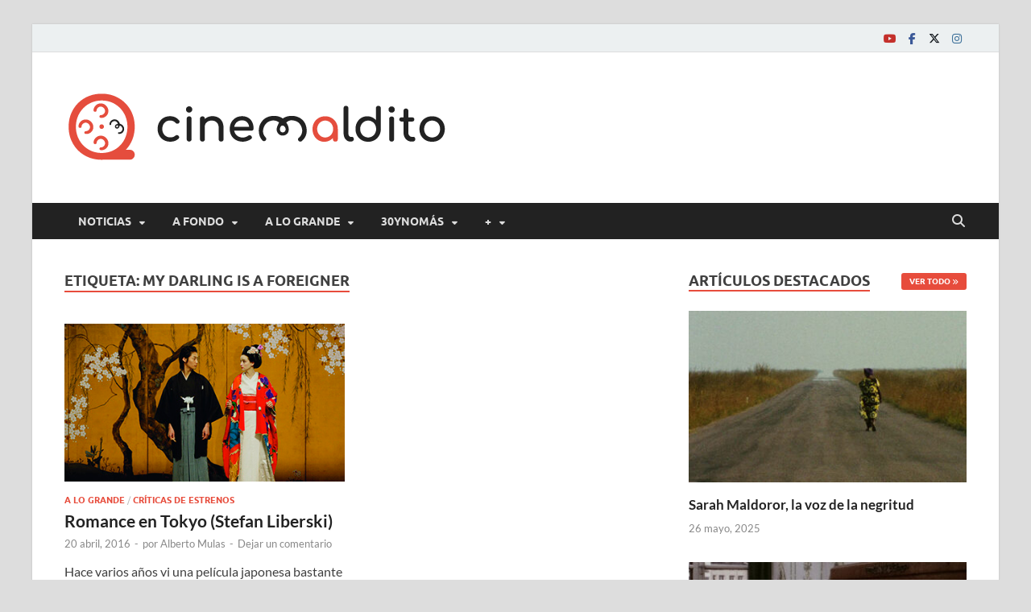

--- FILE ---
content_type: text/html; charset=UTF-8
request_url: https://www.cinemaldito.com/tag/my-darling-is-a-foreigner/
body_size: 20048
content:
<!DOCTYPE html>
<html lang="es">
<head>
<meta charset="UTF-8">
<meta name="viewport" content="width=device-width, initial-scale=1">
<link rel="profile" href="http://gmpg.org/xfn/11">

<meta name='robots' content='index, follow, max-image-preview:large, max-snippet:-1, max-video-preview:-1' />
	<style>img:is([sizes="auto" i], [sizes^="auto," i]) { contain-intrinsic-size: 3000px 1500px }</style>
	
	<!-- This site is optimized with the Yoast SEO plugin v25.6 - https://yoast.com/wordpress/plugins/seo/ -->
	<title>My Darling Is a Foreigner Archives | Cine maldito</title>
	<link rel="canonical" href="https://www.cinemaldito.com/tag/my-darling-is-a-foreigner/" />
	<meta property="og:locale" content="es_ES" />
	<meta property="og:type" content="article" />
	<meta property="og:title" content="My Darling Is a Foreigner Archives | Cine maldito" />
	<meta property="og:url" content="https://www.cinemaldito.com/tag/my-darling-is-a-foreigner/" />
	<meta property="og:site_name" content="Cine maldito" />
	<meta name="twitter:card" content="summary_large_image" />
	<meta name="twitter:site" content="@CineMaldito" />
	<script type="application/ld+json" class="yoast-schema-graph">{"@context":"https://schema.org","@graph":[{"@type":"CollectionPage","@id":"https://www.cinemaldito.com/tag/my-darling-is-a-foreigner/","url":"https://www.cinemaldito.com/tag/my-darling-is-a-foreigner/","name":"My Darling Is a Foreigner Archives | Cine maldito","isPartOf":{"@id":"https://www.cinemaldito.com/#website"},"primaryImageOfPage":{"@id":"https://www.cinemaldito.com/tag/my-darling-is-a-foreigner/#primaryimage"},"image":{"@id":"https://www.cinemaldito.com/tag/my-darling-is-a-foreigner/#primaryimage"},"thumbnailUrl":"https://www.cinemaldito.com/wp-content/uploads/2016/04/Romance-en-Tokyo-portada.jpg","inLanguage":"es"},{"@type":"ImageObject","inLanguage":"es","@id":"https://www.cinemaldito.com/tag/my-darling-is-a-foreigner/#primaryimage","url":"https://www.cinemaldito.com/wp-content/uploads/2016/04/Romance-en-Tokyo-portada.jpg","contentUrl":"https://www.cinemaldito.com/wp-content/uploads/2016/04/Romance-en-Tokyo-portada.jpg","width":400,"height":225},{"@type":"WebSite","@id":"https://www.cinemaldito.com/#website","url":"https://www.cinemaldito.com/","name":"Cine maldito","description":"","publisher":{"@id":"https://www.cinemaldito.com/#organization"},"potentialAction":[{"@type":"SearchAction","target":{"@type":"EntryPoint","urlTemplate":"https://www.cinemaldito.com/?s={search_term_string}"},"query-input":{"@type":"PropertyValueSpecification","valueRequired":true,"valueName":"search_term_string"}}],"inLanguage":"es"},{"@type":"Organization","@id":"https://www.cinemaldito.com/#organization","name":"Cine maldito","url":"https://www.cinemaldito.com/","logo":{"@type":"ImageObject","inLanguage":"es","@id":"https://www.cinemaldito.com/#/schema/logo/image/","url":"https://www.cinemaldito.com/wp-content/uploads/2020/07/logo-cm-ai1.png","contentUrl":"https://www.cinemaldito.com/wp-content/uploads/2020/07/logo-cm-ai1.png","width":475,"height":125,"caption":"Cine maldito"},"image":{"@id":"https://www.cinemaldito.com/#/schema/logo/image/"},"sameAs":["https://www.facebook.com/malditocine","https://x.com/CineMaldito","https://bsky.app/profile/cinemaldito.bsky.social","https://www.instagram.com/cine.maldito/"]}]}</script>
	<!-- / Yoast SEO plugin. -->


<link rel='dns-prefetch' href='//static.addtoany.com' />
<link rel="alternate" type="application/rss+xml" title="Cine maldito &raquo; Feed" href="https://www.cinemaldito.com/feed/" />
<link rel="alternate" type="application/rss+xml" title="Cine maldito &raquo; Feed de los comentarios" href="https://www.cinemaldito.com/comments/feed/" />
<link rel="alternate" type="application/rss+xml" title="Cine maldito &raquo; Etiqueta My Darling Is a Foreigner del feed" href="https://www.cinemaldito.com/tag/my-darling-is-a-foreigner/feed/" />
		<!-- This site uses the Google Analytics by MonsterInsights plugin v9.11.1 - Using Analytics tracking - https://www.monsterinsights.com/ -->
							<script src="//www.googletagmanager.com/gtag/js?id=G-954ZEVJZW5"  data-cfasync="false" data-wpfc-render="false" type="text/javascript" async></script>
			<script data-cfasync="false" data-wpfc-render="false" type="text/javascript">
				var mi_version = '9.11.1';
				var mi_track_user = true;
				var mi_no_track_reason = '';
								var MonsterInsightsDefaultLocations = {"page_location":"https:\/\/www.cinemaldito.com\/tag\/my-darling-is-a-foreigner\/"};
								if ( typeof MonsterInsightsPrivacyGuardFilter === 'function' ) {
					var MonsterInsightsLocations = (typeof MonsterInsightsExcludeQuery === 'object') ? MonsterInsightsPrivacyGuardFilter( MonsterInsightsExcludeQuery ) : MonsterInsightsPrivacyGuardFilter( MonsterInsightsDefaultLocations );
				} else {
					var MonsterInsightsLocations = (typeof MonsterInsightsExcludeQuery === 'object') ? MonsterInsightsExcludeQuery : MonsterInsightsDefaultLocations;
				}

								var disableStrs = [
										'ga-disable-G-954ZEVJZW5',
									];

				/* Function to detect opted out users */
				function __gtagTrackerIsOptedOut() {
					for (var index = 0; index < disableStrs.length; index++) {
						if (document.cookie.indexOf(disableStrs[index] + '=true') > -1) {
							return true;
						}
					}

					return false;
				}

				/* Disable tracking if the opt-out cookie exists. */
				if (__gtagTrackerIsOptedOut()) {
					for (var index = 0; index < disableStrs.length; index++) {
						window[disableStrs[index]] = true;
					}
				}

				/* Opt-out function */
				function __gtagTrackerOptout() {
					for (var index = 0; index < disableStrs.length; index++) {
						document.cookie = disableStrs[index] + '=true; expires=Thu, 31 Dec 2099 23:59:59 UTC; path=/';
						window[disableStrs[index]] = true;
					}
				}

				if ('undefined' === typeof gaOptout) {
					function gaOptout() {
						__gtagTrackerOptout();
					}
				}
								window.dataLayer = window.dataLayer || [];

				window.MonsterInsightsDualTracker = {
					helpers: {},
					trackers: {},
				};
				if (mi_track_user) {
					function __gtagDataLayer() {
						dataLayer.push(arguments);
					}

					function __gtagTracker(type, name, parameters) {
						if (!parameters) {
							parameters = {};
						}

						if (parameters.send_to) {
							__gtagDataLayer.apply(null, arguments);
							return;
						}

						if (type === 'event') {
														parameters.send_to = monsterinsights_frontend.v4_id;
							var hookName = name;
							if (typeof parameters['event_category'] !== 'undefined') {
								hookName = parameters['event_category'] + ':' + name;
							}

							if (typeof MonsterInsightsDualTracker.trackers[hookName] !== 'undefined') {
								MonsterInsightsDualTracker.trackers[hookName](parameters);
							} else {
								__gtagDataLayer('event', name, parameters);
							}
							
						} else {
							__gtagDataLayer.apply(null, arguments);
						}
					}

					__gtagTracker('js', new Date());
					__gtagTracker('set', {
						'developer_id.dZGIzZG': true,
											});
					if ( MonsterInsightsLocations.page_location ) {
						__gtagTracker('set', MonsterInsightsLocations);
					}
										__gtagTracker('config', 'G-954ZEVJZW5', {"forceSSL":"true","link_attribution":"true"} );
										window.gtag = __gtagTracker;										(function () {
						/* https://developers.google.com/analytics/devguides/collection/analyticsjs/ */
						/* ga and __gaTracker compatibility shim. */
						var noopfn = function () {
							return null;
						};
						var newtracker = function () {
							return new Tracker();
						};
						var Tracker = function () {
							return null;
						};
						var p = Tracker.prototype;
						p.get = noopfn;
						p.set = noopfn;
						p.send = function () {
							var args = Array.prototype.slice.call(arguments);
							args.unshift('send');
							__gaTracker.apply(null, args);
						};
						var __gaTracker = function () {
							var len = arguments.length;
							if (len === 0) {
								return;
							}
							var f = arguments[len - 1];
							if (typeof f !== 'object' || f === null || typeof f.hitCallback !== 'function') {
								if ('send' === arguments[0]) {
									var hitConverted, hitObject = false, action;
									if ('event' === arguments[1]) {
										if ('undefined' !== typeof arguments[3]) {
											hitObject = {
												'eventAction': arguments[3],
												'eventCategory': arguments[2],
												'eventLabel': arguments[4],
												'value': arguments[5] ? arguments[5] : 1,
											}
										}
									}
									if ('pageview' === arguments[1]) {
										if ('undefined' !== typeof arguments[2]) {
											hitObject = {
												'eventAction': 'page_view',
												'page_path': arguments[2],
											}
										}
									}
									if (typeof arguments[2] === 'object') {
										hitObject = arguments[2];
									}
									if (typeof arguments[5] === 'object') {
										Object.assign(hitObject, arguments[5]);
									}
									if ('undefined' !== typeof arguments[1].hitType) {
										hitObject = arguments[1];
										if ('pageview' === hitObject.hitType) {
											hitObject.eventAction = 'page_view';
										}
									}
									if (hitObject) {
										action = 'timing' === arguments[1].hitType ? 'timing_complete' : hitObject.eventAction;
										hitConverted = mapArgs(hitObject);
										__gtagTracker('event', action, hitConverted);
									}
								}
								return;
							}

							function mapArgs(args) {
								var arg, hit = {};
								var gaMap = {
									'eventCategory': 'event_category',
									'eventAction': 'event_action',
									'eventLabel': 'event_label',
									'eventValue': 'event_value',
									'nonInteraction': 'non_interaction',
									'timingCategory': 'event_category',
									'timingVar': 'name',
									'timingValue': 'value',
									'timingLabel': 'event_label',
									'page': 'page_path',
									'location': 'page_location',
									'title': 'page_title',
									'referrer' : 'page_referrer',
								};
								for (arg in args) {
																		if (!(!args.hasOwnProperty(arg) || !gaMap.hasOwnProperty(arg))) {
										hit[gaMap[arg]] = args[arg];
									} else {
										hit[arg] = args[arg];
									}
								}
								return hit;
							}

							try {
								f.hitCallback();
							} catch (ex) {
							}
						};
						__gaTracker.create = newtracker;
						__gaTracker.getByName = newtracker;
						__gaTracker.getAll = function () {
							return [];
						};
						__gaTracker.remove = noopfn;
						__gaTracker.loaded = true;
						window['__gaTracker'] = __gaTracker;
					})();
									} else {
										console.log("");
					(function () {
						function __gtagTracker() {
							return null;
						}

						window['__gtagTracker'] = __gtagTracker;
						window['gtag'] = __gtagTracker;
					})();
									}
			</script>
							<!-- / Google Analytics by MonsterInsights -->
		<script type="text/javascript">
/* <![CDATA[ */
window._wpemojiSettings = {"baseUrl":"https:\/\/s.w.org\/images\/core\/emoji\/16.0.1\/72x72\/","ext":".png","svgUrl":"https:\/\/s.w.org\/images\/core\/emoji\/16.0.1\/svg\/","svgExt":".svg","source":{"concatemoji":"https:\/\/www.cinemaldito.com\/wp-includes\/js\/wp-emoji-release.min.js?ver=6.8.3"}};
/*! This file is auto-generated */
!function(s,n){var o,i,e;function c(e){try{var t={supportTests:e,timestamp:(new Date).valueOf()};sessionStorage.setItem(o,JSON.stringify(t))}catch(e){}}function p(e,t,n){e.clearRect(0,0,e.canvas.width,e.canvas.height),e.fillText(t,0,0);var t=new Uint32Array(e.getImageData(0,0,e.canvas.width,e.canvas.height).data),a=(e.clearRect(0,0,e.canvas.width,e.canvas.height),e.fillText(n,0,0),new Uint32Array(e.getImageData(0,0,e.canvas.width,e.canvas.height).data));return t.every(function(e,t){return e===a[t]})}function u(e,t){e.clearRect(0,0,e.canvas.width,e.canvas.height),e.fillText(t,0,0);for(var n=e.getImageData(16,16,1,1),a=0;a<n.data.length;a++)if(0!==n.data[a])return!1;return!0}function f(e,t,n,a){switch(t){case"flag":return n(e,"\ud83c\udff3\ufe0f\u200d\u26a7\ufe0f","\ud83c\udff3\ufe0f\u200b\u26a7\ufe0f")?!1:!n(e,"\ud83c\udde8\ud83c\uddf6","\ud83c\udde8\u200b\ud83c\uddf6")&&!n(e,"\ud83c\udff4\udb40\udc67\udb40\udc62\udb40\udc65\udb40\udc6e\udb40\udc67\udb40\udc7f","\ud83c\udff4\u200b\udb40\udc67\u200b\udb40\udc62\u200b\udb40\udc65\u200b\udb40\udc6e\u200b\udb40\udc67\u200b\udb40\udc7f");case"emoji":return!a(e,"\ud83e\udedf")}return!1}function g(e,t,n,a){var r="undefined"!=typeof WorkerGlobalScope&&self instanceof WorkerGlobalScope?new OffscreenCanvas(300,150):s.createElement("canvas"),o=r.getContext("2d",{willReadFrequently:!0}),i=(o.textBaseline="top",o.font="600 32px Arial",{});return e.forEach(function(e){i[e]=t(o,e,n,a)}),i}function t(e){var t=s.createElement("script");t.src=e,t.defer=!0,s.head.appendChild(t)}"undefined"!=typeof Promise&&(o="wpEmojiSettingsSupports",i=["flag","emoji"],n.supports={everything:!0,everythingExceptFlag:!0},e=new Promise(function(e){s.addEventListener("DOMContentLoaded",e,{once:!0})}),new Promise(function(t){var n=function(){try{var e=JSON.parse(sessionStorage.getItem(o));if("object"==typeof e&&"number"==typeof e.timestamp&&(new Date).valueOf()<e.timestamp+604800&&"object"==typeof e.supportTests)return e.supportTests}catch(e){}return null}();if(!n){if("undefined"!=typeof Worker&&"undefined"!=typeof OffscreenCanvas&&"undefined"!=typeof URL&&URL.createObjectURL&&"undefined"!=typeof Blob)try{var e="postMessage("+g.toString()+"("+[JSON.stringify(i),f.toString(),p.toString(),u.toString()].join(",")+"));",a=new Blob([e],{type:"text/javascript"}),r=new Worker(URL.createObjectURL(a),{name:"wpTestEmojiSupports"});return void(r.onmessage=function(e){c(n=e.data),r.terminate(),t(n)})}catch(e){}c(n=g(i,f,p,u))}t(n)}).then(function(e){for(var t in e)n.supports[t]=e[t],n.supports.everything=n.supports.everything&&n.supports[t],"flag"!==t&&(n.supports.everythingExceptFlag=n.supports.everythingExceptFlag&&n.supports[t]);n.supports.everythingExceptFlag=n.supports.everythingExceptFlag&&!n.supports.flag,n.DOMReady=!1,n.readyCallback=function(){n.DOMReady=!0}}).then(function(){return e}).then(function(){var e;n.supports.everything||(n.readyCallback(),(e=n.source||{}).concatemoji?t(e.concatemoji):e.wpemoji&&e.twemoji&&(t(e.twemoji),t(e.wpemoji)))}))}((window,document),window._wpemojiSettings);
/* ]]> */
</script>
<style id='wp-emoji-styles-inline-css' type='text/css'>

	img.wp-smiley, img.emoji {
		display: inline !important;
		border: none !important;
		box-shadow: none !important;
		height: 1em !important;
		width: 1em !important;
		margin: 0 0.07em !important;
		vertical-align: -0.1em !important;
		background: none !important;
		padding: 0 !important;
	}
</style>
<link rel='stylesheet' id='wp-block-library-css' href='https://www.cinemaldito.com/wp-includes/css/dist/block-library/style.min.css?ver=6.8.3' type='text/css' media='all' />
<style id='wp-block-library-theme-inline-css' type='text/css'>
.wp-block-audio :where(figcaption){color:#555;font-size:13px;text-align:center}.is-dark-theme .wp-block-audio :where(figcaption){color:#ffffffa6}.wp-block-audio{margin:0 0 1em}.wp-block-code{border:1px solid #ccc;border-radius:4px;font-family:Menlo,Consolas,monaco,monospace;padding:.8em 1em}.wp-block-embed :where(figcaption){color:#555;font-size:13px;text-align:center}.is-dark-theme .wp-block-embed :where(figcaption){color:#ffffffa6}.wp-block-embed{margin:0 0 1em}.blocks-gallery-caption{color:#555;font-size:13px;text-align:center}.is-dark-theme .blocks-gallery-caption{color:#ffffffa6}:root :where(.wp-block-image figcaption){color:#555;font-size:13px;text-align:center}.is-dark-theme :root :where(.wp-block-image figcaption){color:#ffffffa6}.wp-block-image{margin:0 0 1em}.wp-block-pullquote{border-bottom:4px solid;border-top:4px solid;color:currentColor;margin-bottom:1.75em}.wp-block-pullquote cite,.wp-block-pullquote footer,.wp-block-pullquote__citation{color:currentColor;font-size:.8125em;font-style:normal;text-transform:uppercase}.wp-block-quote{border-left:.25em solid;margin:0 0 1.75em;padding-left:1em}.wp-block-quote cite,.wp-block-quote footer{color:currentColor;font-size:.8125em;font-style:normal;position:relative}.wp-block-quote:where(.has-text-align-right){border-left:none;border-right:.25em solid;padding-left:0;padding-right:1em}.wp-block-quote:where(.has-text-align-center){border:none;padding-left:0}.wp-block-quote.is-large,.wp-block-quote.is-style-large,.wp-block-quote:where(.is-style-plain){border:none}.wp-block-search .wp-block-search__label{font-weight:700}.wp-block-search__button{border:1px solid #ccc;padding:.375em .625em}:where(.wp-block-group.has-background){padding:1.25em 2.375em}.wp-block-separator.has-css-opacity{opacity:.4}.wp-block-separator{border:none;border-bottom:2px solid;margin-left:auto;margin-right:auto}.wp-block-separator.has-alpha-channel-opacity{opacity:1}.wp-block-separator:not(.is-style-wide):not(.is-style-dots){width:100px}.wp-block-separator.has-background:not(.is-style-dots){border-bottom:none;height:1px}.wp-block-separator.has-background:not(.is-style-wide):not(.is-style-dots){height:2px}.wp-block-table{margin:0 0 1em}.wp-block-table td,.wp-block-table th{word-break:normal}.wp-block-table :where(figcaption){color:#555;font-size:13px;text-align:center}.is-dark-theme .wp-block-table :where(figcaption){color:#ffffffa6}.wp-block-video :where(figcaption){color:#555;font-size:13px;text-align:center}.is-dark-theme .wp-block-video :where(figcaption){color:#ffffffa6}.wp-block-video{margin:0 0 1em}:root :where(.wp-block-template-part.has-background){margin-bottom:0;margin-top:0;padding:1.25em 2.375em}
</style>
<style id='classic-theme-styles-inline-css' type='text/css'>
/*! This file is auto-generated */
.wp-block-button__link{color:#fff;background-color:#32373c;border-radius:9999px;box-shadow:none;text-decoration:none;padding:calc(.667em + 2px) calc(1.333em + 2px);font-size:1.125em}.wp-block-file__button{background:#32373c;color:#fff;text-decoration:none}
</style>
<style id='global-styles-inline-css' type='text/css'>
:root{--wp--preset--aspect-ratio--square: 1;--wp--preset--aspect-ratio--4-3: 4/3;--wp--preset--aspect-ratio--3-4: 3/4;--wp--preset--aspect-ratio--3-2: 3/2;--wp--preset--aspect-ratio--2-3: 2/3;--wp--preset--aspect-ratio--16-9: 16/9;--wp--preset--aspect-ratio--9-16: 9/16;--wp--preset--color--black: #000000;--wp--preset--color--cyan-bluish-gray: #abb8c3;--wp--preset--color--white: #ffffff;--wp--preset--color--pale-pink: #f78da7;--wp--preset--color--vivid-red: #cf2e2e;--wp--preset--color--luminous-vivid-orange: #ff6900;--wp--preset--color--luminous-vivid-amber: #fcb900;--wp--preset--color--light-green-cyan: #7bdcb5;--wp--preset--color--vivid-green-cyan: #00d084;--wp--preset--color--pale-cyan-blue: #8ed1fc;--wp--preset--color--vivid-cyan-blue: #0693e3;--wp--preset--color--vivid-purple: #9b51e0;--wp--preset--gradient--vivid-cyan-blue-to-vivid-purple: linear-gradient(135deg,rgba(6,147,227,1) 0%,rgb(155,81,224) 100%);--wp--preset--gradient--light-green-cyan-to-vivid-green-cyan: linear-gradient(135deg,rgb(122,220,180) 0%,rgb(0,208,130) 100%);--wp--preset--gradient--luminous-vivid-amber-to-luminous-vivid-orange: linear-gradient(135deg,rgba(252,185,0,1) 0%,rgba(255,105,0,1) 100%);--wp--preset--gradient--luminous-vivid-orange-to-vivid-red: linear-gradient(135deg,rgba(255,105,0,1) 0%,rgb(207,46,46) 100%);--wp--preset--gradient--very-light-gray-to-cyan-bluish-gray: linear-gradient(135deg,rgb(238,238,238) 0%,rgb(169,184,195) 100%);--wp--preset--gradient--cool-to-warm-spectrum: linear-gradient(135deg,rgb(74,234,220) 0%,rgb(151,120,209) 20%,rgb(207,42,186) 40%,rgb(238,44,130) 60%,rgb(251,105,98) 80%,rgb(254,248,76) 100%);--wp--preset--gradient--blush-light-purple: linear-gradient(135deg,rgb(255,206,236) 0%,rgb(152,150,240) 100%);--wp--preset--gradient--blush-bordeaux: linear-gradient(135deg,rgb(254,205,165) 0%,rgb(254,45,45) 50%,rgb(107,0,62) 100%);--wp--preset--gradient--luminous-dusk: linear-gradient(135deg,rgb(255,203,112) 0%,rgb(199,81,192) 50%,rgb(65,88,208) 100%);--wp--preset--gradient--pale-ocean: linear-gradient(135deg,rgb(255,245,203) 0%,rgb(182,227,212) 50%,rgb(51,167,181) 100%);--wp--preset--gradient--electric-grass: linear-gradient(135deg,rgb(202,248,128) 0%,rgb(113,206,126) 100%);--wp--preset--gradient--midnight: linear-gradient(135deg,rgb(2,3,129) 0%,rgb(40,116,252) 100%);--wp--preset--font-size--small: 13px;--wp--preset--font-size--medium: 20px;--wp--preset--font-size--large: 36px;--wp--preset--font-size--x-large: 42px;--wp--preset--spacing--20: 0.44rem;--wp--preset--spacing--30: 0.67rem;--wp--preset--spacing--40: 1rem;--wp--preset--spacing--50: 1.5rem;--wp--preset--spacing--60: 2.25rem;--wp--preset--spacing--70: 3.38rem;--wp--preset--spacing--80: 5.06rem;--wp--preset--shadow--natural: 6px 6px 9px rgba(0, 0, 0, 0.2);--wp--preset--shadow--deep: 12px 12px 50px rgba(0, 0, 0, 0.4);--wp--preset--shadow--sharp: 6px 6px 0px rgba(0, 0, 0, 0.2);--wp--preset--shadow--outlined: 6px 6px 0px -3px rgba(255, 255, 255, 1), 6px 6px rgba(0, 0, 0, 1);--wp--preset--shadow--crisp: 6px 6px 0px rgba(0, 0, 0, 1);}:where(.is-layout-flex){gap: 0.5em;}:where(.is-layout-grid){gap: 0.5em;}body .is-layout-flex{display: flex;}.is-layout-flex{flex-wrap: wrap;align-items: center;}.is-layout-flex > :is(*, div){margin: 0;}body .is-layout-grid{display: grid;}.is-layout-grid > :is(*, div){margin: 0;}:where(.wp-block-columns.is-layout-flex){gap: 2em;}:where(.wp-block-columns.is-layout-grid){gap: 2em;}:where(.wp-block-post-template.is-layout-flex){gap: 1.25em;}:where(.wp-block-post-template.is-layout-grid){gap: 1.25em;}.has-black-color{color: var(--wp--preset--color--black) !important;}.has-cyan-bluish-gray-color{color: var(--wp--preset--color--cyan-bluish-gray) !important;}.has-white-color{color: var(--wp--preset--color--white) !important;}.has-pale-pink-color{color: var(--wp--preset--color--pale-pink) !important;}.has-vivid-red-color{color: var(--wp--preset--color--vivid-red) !important;}.has-luminous-vivid-orange-color{color: var(--wp--preset--color--luminous-vivid-orange) !important;}.has-luminous-vivid-amber-color{color: var(--wp--preset--color--luminous-vivid-amber) !important;}.has-light-green-cyan-color{color: var(--wp--preset--color--light-green-cyan) !important;}.has-vivid-green-cyan-color{color: var(--wp--preset--color--vivid-green-cyan) !important;}.has-pale-cyan-blue-color{color: var(--wp--preset--color--pale-cyan-blue) !important;}.has-vivid-cyan-blue-color{color: var(--wp--preset--color--vivid-cyan-blue) !important;}.has-vivid-purple-color{color: var(--wp--preset--color--vivid-purple) !important;}.has-black-background-color{background-color: var(--wp--preset--color--black) !important;}.has-cyan-bluish-gray-background-color{background-color: var(--wp--preset--color--cyan-bluish-gray) !important;}.has-white-background-color{background-color: var(--wp--preset--color--white) !important;}.has-pale-pink-background-color{background-color: var(--wp--preset--color--pale-pink) !important;}.has-vivid-red-background-color{background-color: var(--wp--preset--color--vivid-red) !important;}.has-luminous-vivid-orange-background-color{background-color: var(--wp--preset--color--luminous-vivid-orange) !important;}.has-luminous-vivid-amber-background-color{background-color: var(--wp--preset--color--luminous-vivid-amber) !important;}.has-light-green-cyan-background-color{background-color: var(--wp--preset--color--light-green-cyan) !important;}.has-vivid-green-cyan-background-color{background-color: var(--wp--preset--color--vivid-green-cyan) !important;}.has-pale-cyan-blue-background-color{background-color: var(--wp--preset--color--pale-cyan-blue) !important;}.has-vivid-cyan-blue-background-color{background-color: var(--wp--preset--color--vivid-cyan-blue) !important;}.has-vivid-purple-background-color{background-color: var(--wp--preset--color--vivid-purple) !important;}.has-black-border-color{border-color: var(--wp--preset--color--black) !important;}.has-cyan-bluish-gray-border-color{border-color: var(--wp--preset--color--cyan-bluish-gray) !important;}.has-white-border-color{border-color: var(--wp--preset--color--white) !important;}.has-pale-pink-border-color{border-color: var(--wp--preset--color--pale-pink) !important;}.has-vivid-red-border-color{border-color: var(--wp--preset--color--vivid-red) !important;}.has-luminous-vivid-orange-border-color{border-color: var(--wp--preset--color--luminous-vivid-orange) !important;}.has-luminous-vivid-amber-border-color{border-color: var(--wp--preset--color--luminous-vivid-amber) !important;}.has-light-green-cyan-border-color{border-color: var(--wp--preset--color--light-green-cyan) !important;}.has-vivid-green-cyan-border-color{border-color: var(--wp--preset--color--vivid-green-cyan) !important;}.has-pale-cyan-blue-border-color{border-color: var(--wp--preset--color--pale-cyan-blue) !important;}.has-vivid-cyan-blue-border-color{border-color: var(--wp--preset--color--vivid-cyan-blue) !important;}.has-vivid-purple-border-color{border-color: var(--wp--preset--color--vivid-purple) !important;}.has-vivid-cyan-blue-to-vivid-purple-gradient-background{background: var(--wp--preset--gradient--vivid-cyan-blue-to-vivid-purple) !important;}.has-light-green-cyan-to-vivid-green-cyan-gradient-background{background: var(--wp--preset--gradient--light-green-cyan-to-vivid-green-cyan) !important;}.has-luminous-vivid-amber-to-luminous-vivid-orange-gradient-background{background: var(--wp--preset--gradient--luminous-vivid-amber-to-luminous-vivid-orange) !important;}.has-luminous-vivid-orange-to-vivid-red-gradient-background{background: var(--wp--preset--gradient--luminous-vivid-orange-to-vivid-red) !important;}.has-very-light-gray-to-cyan-bluish-gray-gradient-background{background: var(--wp--preset--gradient--very-light-gray-to-cyan-bluish-gray) !important;}.has-cool-to-warm-spectrum-gradient-background{background: var(--wp--preset--gradient--cool-to-warm-spectrum) !important;}.has-blush-light-purple-gradient-background{background: var(--wp--preset--gradient--blush-light-purple) !important;}.has-blush-bordeaux-gradient-background{background: var(--wp--preset--gradient--blush-bordeaux) !important;}.has-luminous-dusk-gradient-background{background: var(--wp--preset--gradient--luminous-dusk) !important;}.has-pale-ocean-gradient-background{background: var(--wp--preset--gradient--pale-ocean) !important;}.has-electric-grass-gradient-background{background: var(--wp--preset--gradient--electric-grass) !important;}.has-midnight-gradient-background{background: var(--wp--preset--gradient--midnight) !important;}.has-small-font-size{font-size: var(--wp--preset--font-size--small) !important;}.has-medium-font-size{font-size: var(--wp--preset--font-size--medium) !important;}.has-large-font-size{font-size: var(--wp--preset--font-size--large) !important;}.has-x-large-font-size{font-size: var(--wp--preset--font-size--x-large) !important;}
:where(.wp-block-post-template.is-layout-flex){gap: 1.25em;}:where(.wp-block-post-template.is-layout-grid){gap: 1.25em;}
:where(.wp-block-columns.is-layout-flex){gap: 2em;}:where(.wp-block-columns.is-layout-grid){gap: 2em;}
:root :where(.wp-block-pullquote){font-size: 1.5em;line-height: 1.6;}
</style>
<link rel='stylesheet' id='hitmag-fonts-css' href='https://www.cinemaldito.com/wp-content/themes/hitmag/css/fonts.css' type='text/css' media='all' />
<link rel='stylesheet' id='hitmag-font-awesome-css' href='https://www.cinemaldito.com/wp-content/themes/hitmag/css/all.min.css?ver=6.5.1' type='text/css' media='all' />
<link rel='stylesheet' id='hitmag-style-css' href='https://www.cinemaldito.com/wp-content/themes/hitmag/style.css?ver=1.4.1' type='text/css' media='all' />
<link rel='stylesheet' id='addtoany-css' href='https://www.cinemaldito.com/wp-content/plugins/add-to-any/addtoany.min.css?ver=1.16' type='text/css' media='all' />
<script type="text/javascript" src="https://www.cinemaldito.com/wp-content/plugins/google-analytics-for-wordpress/assets/js/frontend-gtag.min.js?ver=9.11.1" id="monsterinsights-frontend-script-js" async="async" data-wp-strategy="async"></script>
<script data-cfasync="false" data-wpfc-render="false" type="text/javascript" id='monsterinsights-frontend-script-js-extra'>/* <![CDATA[ */
var monsterinsights_frontend = {"js_events_tracking":"true","download_extensions":"doc,pdf,ppt,zip,xls,docx,pptx,xlsx","inbound_paths":"[{\"path\":\"\\\/go\\\/\",\"label\":\"affiliate\"},{\"path\":\"\\\/recommend\\\/\",\"label\":\"affiliate\"}]","home_url":"https:\/\/www.cinemaldito.com","hash_tracking":"false","v4_id":"G-954ZEVJZW5"};/* ]]> */
</script>
<script type="text/javascript" id="addtoany-core-js-before">
/* <![CDATA[ */
window.a2a_config=window.a2a_config||{};a2a_config.callbacks=[];a2a_config.overlays=[];a2a_config.templates={};a2a_localize = {
	Share: "Compartir",
	Save: "Guardar",
	Subscribe: "Suscribir",
	Email: "Correo electrónico",
	Bookmark: "Marcador",
	ShowAll: "Mostrar todo",
	ShowLess: "Mostrar menos",
	FindServices: "Encontrar servicio(s)",
	FindAnyServiceToAddTo: "Encuentra al instante cualquier servicio para añadir a",
	PoweredBy: "Funciona con",
	ShareViaEmail: "Compartir por correo electrónico",
	SubscribeViaEmail: "Suscribirse a través de correo electrónico",
	BookmarkInYourBrowser: "Añadir a marcadores de tu navegador",
	BookmarkInstructions: "Presiona «Ctrl+D» o «\u2318+D» para añadir esta página a marcadores",
	AddToYourFavorites: "Añadir a tus favoritos",
	SendFromWebOrProgram: "Enviar desde cualquier dirección o programa de correo electrónico ",
	EmailProgram: "Programa de correo electrónico",
	More: "Más&#8230;",
	ThanksForSharing: "¡Gracias por compartir!",
	ThanksForFollowing: "¡Gracias por seguirnos!"
};
/* ]]> */
</script>
<script type="text/javascript" defer src="https://static.addtoany.com/menu/page.js" id="addtoany-core-js"></script>
<script type="text/javascript" src="https://www.cinemaldito.com/wp-includes/js/jquery/jquery.min.js?ver=3.7.1" id="jquery-core-js"></script>
<script type="text/javascript" src="https://www.cinemaldito.com/wp-includes/js/jquery/jquery-migrate.min.js?ver=3.4.1" id="jquery-migrate-js"></script>
<script type="text/javascript" defer src="https://www.cinemaldito.com/wp-content/plugins/add-to-any/addtoany.min.js?ver=1.1" id="addtoany-jquery-js"></script>
<!--[if lt IE 9]>
<script type="text/javascript" src="https://www.cinemaldito.com/wp-content/themes/hitmag/js/html5shiv.min.js?ver=6.8.3" id="html5shiv-js"></script>
<![endif]-->
<link rel="https://api.w.org/" href="https://www.cinemaldito.com/wp-json/" /><link rel="alternate" title="JSON" type="application/json" href="https://www.cinemaldito.com/wp-json/wp/v2/tags/28905" /><link rel="EditURI" type="application/rsd+xml" title="RSD" href="https://www.cinemaldito.com/xmlrpc.php?rsd" />
<meta name="generator" content="WordPress 6.8.3" />
		<style type="text/css">
			
			button,
			input[type="button"],
			input[type="reset"],
			input[type="submit"] {
				background: #E74C3C;
			}

            .th-readmore {
                background: #E74C3C;
            }           

            a:hover {
                color: #E74C3C;
            } 

            .main-navigation a:hover {
                background-color: #E74C3C;
            }

            .main-navigation .current_page_item > a,
            .main-navigation .current-menu-item > a,
            .main-navigation .current_page_ancestor > a,
            .main-navigation .current-menu-ancestor > a {
                background-color: #E74C3C;
            }

            #main-nav-button:hover {
                background-color: #E74C3C;
            }

            .post-navigation .post-title:hover {
                color: #E74C3C;
            }

            .top-navigation a:hover {
                color: #E74C3C;
            }

            .top-navigation ul ul a:hover {
                background: #E74C3C;
            }

            #top-nav-button:hover {
                color: #E74C3C;
            }

            .responsive-mainnav li a:hover,
            .responsive-topnav li a:hover {
                background: #E74C3C;
            }

            #hm-search-form .search-form .search-submit {
                background-color: #E74C3C;
            }

            .nav-links .current {
                background: #E74C3C;
            }

            .is-style-hitmag-widget-title,
            .elementor-widget-container h5,
            .widgettitle,
            .widget-title {
                border-bottom: 2px solid #E74C3C;
            }

            .footer-widget-title {
                border-bottom: 2px solid #E74C3C;
            }

            .widget-area a:hover {
                color: #E74C3C;
            }

            .footer-widget-area .widget a:hover {
                color: #E74C3C;
            }

            .site-info a:hover {
                color: #E74C3C;
            }

            .wp-block-search .wp-block-search__button,
            .search-form .search-submit {
                background: #E74C3C;
            }

            .hmb-entry-title a:hover {
                color: #E74C3C;
            }

            .hmb-entry-meta a:hover,
            .hms-meta a:hover {
                color: #E74C3C;
            }

            .hms-title a:hover {
                color: #E74C3C;
            }

            .hmw-grid-post .post-title a:hover {
                color: #E74C3C;
            }

            .footer-widget-area .hmw-grid-post .post-title a:hover,
            .footer-widget-area .hmb-entry-title a:hover,
            .footer-widget-area .hms-title a:hover {
                color: #E74C3C;
            }

            .hm-tabs-wdt .ui-state-active {
                border-bottom: 2px solid #E74C3C;
            }

            a.hm-viewall {
                background: #E74C3C;
            }

            #hitmag-tags a,
            .widget_tag_cloud .tagcloud a {
                background: #E74C3C;
            }

            .site-title a {
                color: #E74C3C;
            }

            .hitmag-post .entry-title a:hover {
                color: #E74C3C;
            }

            .hitmag-post .entry-meta a:hover {
                color: #E74C3C;
            }

            .cat-links a {
                color: #E74C3C;
            }

            .hitmag-single .entry-meta a:hover {
                color: #E74C3C;
            }

            .hitmag-single .author a:hover {
                color: #E74C3C;
            }

            .hm-author-content .author-posts-link {
                color: #E74C3C;
            }

            .hm-tags-links a:hover {
                background: #E74C3C;
            }

            .hm-tagged {
                background: #E74C3C;
            }

            .hm-edit-link a.post-edit-link {
                background: #E74C3C;
            }

            .arc-page-title {
                border-bottom: 2px solid #E74C3C;
            }

            .srch-page-title {
                border-bottom: 2px solid #E74C3C;
            }

            .hm-slider-details .cat-links {
                background: #E74C3C;
            }

            .hm-rel-post .post-title a:hover {
                color: #E74C3C;
            }

            .comment-author a {
                color: #E74C3C;
            }

            .comment-metadata a:hover,
            .comment-metadata a:focus,
            .pingback .comment-edit-link:hover,
            .pingback .comment-edit-link:focus {
                color: #E74C3C;
            }

            .comment-reply-link:hover,
            .comment-reply-link:focus {
                background: #E74C3C;
            }

            .required {
                color: #E74C3C;
            }

            blockquote {
                border-left: 3px solid #E74C3C;
            }

            .comment-reply-title small a:before {
                color: #E74C3C;
            }
            
            .woocommerce ul.products li.product h3:hover,
            .woocommerce-widget-area ul li a:hover,
            .woocommerce-loop-product__title:hover {
                color: #E74C3C;
            }

            .woocommerce-product-search input[type="submit"],
            .woocommerce #respond input#submit, 
            .woocommerce a.button, 
            .woocommerce button.button, 
            .woocommerce input.button,
            .woocommerce nav.woocommerce-pagination ul li a:focus,
            .woocommerce nav.woocommerce-pagination ul li a:hover,
            .woocommerce nav.woocommerce-pagination ul li span.current,
            .woocommerce span.onsale,
            .woocommerce-widget-area .widget-title,
            .woocommerce #respond input#submit.alt,
            .woocommerce a.button.alt,
            .woocommerce button.button.alt,
            .woocommerce input.button.alt {
                background: #E74C3C;
            }
            
            .wp-block-quote,
            .wp-block-quote:not(.is-large):not(.is-style-large) {
                border-left: 3px solid #E74C3C;
            }		</style>
		<style type="text/css">

			.site-title a,
		.site-description {
			position: absolute;
			clip: rect(1px, 1px, 1px, 1px);
		}

	
	</style>
	<style type="text/css">.saboxplugin-wrap{-webkit-box-sizing:border-box;-moz-box-sizing:border-box;-ms-box-sizing:border-box;box-sizing:border-box;border:1px solid #eee;width:100%;clear:both;display:block;overflow:hidden;word-wrap:break-word;position:relative}.saboxplugin-wrap .saboxplugin-gravatar{float:left;padding:0 20px 20px 20px}.saboxplugin-wrap .saboxplugin-gravatar img{max-width:100px;height:auto;border-radius:0;}.saboxplugin-wrap .saboxplugin-authorname{font-size:18px;line-height:1;margin:20px 0 0 20px;display:block}.saboxplugin-wrap .saboxplugin-authorname a{text-decoration:none}.saboxplugin-wrap .saboxplugin-authorname a:focus{outline:0}.saboxplugin-wrap .saboxplugin-desc{display:block;margin:5px 20px}.saboxplugin-wrap .saboxplugin-desc a{text-decoration:underline}.saboxplugin-wrap .saboxplugin-desc p{margin:5px 0 12px}.saboxplugin-wrap .saboxplugin-web{margin:0 20px 15px;text-align:left}.saboxplugin-wrap .sab-web-position{text-align:right}.saboxplugin-wrap .saboxplugin-web a{color:#ccc;text-decoration:none}.saboxplugin-wrap .saboxplugin-socials{position:relative;display:block;background:#fcfcfc;padding:5px;border-top:1px solid #eee}.saboxplugin-wrap .saboxplugin-socials a svg{width:20px;height:20px}.saboxplugin-wrap .saboxplugin-socials a svg .st2{fill:#fff; transform-origin:center center;}.saboxplugin-wrap .saboxplugin-socials a svg .st1{fill:rgba(0,0,0,.3)}.saboxplugin-wrap .saboxplugin-socials a:hover{opacity:.8;-webkit-transition:opacity .4s;-moz-transition:opacity .4s;-o-transition:opacity .4s;transition:opacity .4s;box-shadow:none!important;-webkit-box-shadow:none!important}.saboxplugin-wrap .saboxplugin-socials .saboxplugin-icon-color{box-shadow:none;padding:0;border:0;-webkit-transition:opacity .4s;-moz-transition:opacity .4s;-o-transition:opacity .4s;transition:opacity .4s;display:inline-block;color:#fff;font-size:0;text-decoration:inherit;margin:5px;-webkit-border-radius:0;-moz-border-radius:0;-ms-border-radius:0;-o-border-radius:0;border-radius:0;overflow:hidden}.saboxplugin-wrap .saboxplugin-socials .saboxplugin-icon-grey{text-decoration:inherit;box-shadow:none;position:relative;display:-moz-inline-stack;display:inline-block;vertical-align:middle;zoom:1;margin:10px 5px;color:#444;fill:#444}.clearfix:after,.clearfix:before{content:' ';display:table;line-height:0;clear:both}.ie7 .clearfix{zoom:1}.saboxplugin-socials.sabox-colored .saboxplugin-icon-color .sab-twitch{border-color:#38245c}.saboxplugin-socials.sabox-colored .saboxplugin-icon-color .sab-behance{border-color:#003eb0}.saboxplugin-socials.sabox-colored .saboxplugin-icon-color .sab-deviantart{border-color:#036824}.saboxplugin-socials.sabox-colored .saboxplugin-icon-color .sab-digg{border-color:#00327c}.saboxplugin-socials.sabox-colored .saboxplugin-icon-color .sab-dribbble{border-color:#ba1655}.saboxplugin-socials.sabox-colored .saboxplugin-icon-color .sab-facebook{border-color:#1e2e4f}.saboxplugin-socials.sabox-colored .saboxplugin-icon-color .sab-flickr{border-color:#003576}.saboxplugin-socials.sabox-colored .saboxplugin-icon-color .sab-github{border-color:#264874}.saboxplugin-socials.sabox-colored .saboxplugin-icon-color .sab-google{border-color:#0b51c5}.saboxplugin-socials.sabox-colored .saboxplugin-icon-color .sab-html5{border-color:#902e13}.saboxplugin-socials.sabox-colored .saboxplugin-icon-color .sab-instagram{border-color:#1630aa}.saboxplugin-socials.sabox-colored .saboxplugin-icon-color .sab-linkedin{border-color:#00344f}.saboxplugin-socials.sabox-colored .saboxplugin-icon-color .sab-pinterest{border-color:#5b040e}.saboxplugin-socials.sabox-colored .saboxplugin-icon-color .sab-reddit{border-color:#992900}.saboxplugin-socials.sabox-colored .saboxplugin-icon-color .sab-rss{border-color:#a43b0a}.saboxplugin-socials.sabox-colored .saboxplugin-icon-color .sab-sharethis{border-color:#5d8420}.saboxplugin-socials.sabox-colored .saboxplugin-icon-color .sab-soundcloud{border-color:#995200}.saboxplugin-socials.sabox-colored .saboxplugin-icon-color .sab-spotify{border-color:#0f612c}.saboxplugin-socials.sabox-colored .saboxplugin-icon-color .sab-stackoverflow{border-color:#a95009}.saboxplugin-socials.sabox-colored .saboxplugin-icon-color .sab-steam{border-color:#006388}.saboxplugin-socials.sabox-colored .saboxplugin-icon-color .sab-user_email{border-color:#b84e05}.saboxplugin-socials.sabox-colored .saboxplugin-icon-color .sab-tumblr{border-color:#10151b}.saboxplugin-socials.sabox-colored .saboxplugin-icon-color .sab-twitter{border-color:#0967a0}.saboxplugin-socials.sabox-colored .saboxplugin-icon-color .sab-vimeo{border-color:#0d7091}.saboxplugin-socials.sabox-colored .saboxplugin-icon-color .sab-windows{border-color:#003f71}.saboxplugin-socials.sabox-colored .saboxplugin-icon-color .sab-whatsapp{border-color:#003f71}.saboxplugin-socials.sabox-colored .saboxplugin-icon-color .sab-wordpress{border-color:#0f3647}.saboxplugin-socials.sabox-colored .saboxplugin-icon-color .sab-yahoo{border-color:#14002d}.saboxplugin-socials.sabox-colored .saboxplugin-icon-color .sab-youtube{border-color:#900}.saboxplugin-socials.sabox-colored .saboxplugin-icon-color .sab-xing{border-color:#000202}.saboxplugin-socials.sabox-colored .saboxplugin-icon-color .sab-mixcloud{border-color:#2475a0}.saboxplugin-socials.sabox-colored .saboxplugin-icon-color .sab-vk{border-color:#243549}.saboxplugin-socials.sabox-colored .saboxplugin-icon-color .sab-medium{border-color:#00452c}.saboxplugin-socials.sabox-colored .saboxplugin-icon-color .sab-quora{border-color:#420e00}.saboxplugin-socials.sabox-colored .saboxplugin-icon-color .sab-meetup{border-color:#9b181c}.saboxplugin-socials.sabox-colored .saboxplugin-icon-color .sab-goodreads{border-color:#000}.saboxplugin-socials.sabox-colored .saboxplugin-icon-color .sab-snapchat{border-color:#999700}.saboxplugin-socials.sabox-colored .saboxplugin-icon-color .sab-500px{border-color:#00557f}.saboxplugin-socials.sabox-colored .saboxplugin-icon-color .sab-mastodont{border-color:#185886}.sabox-plus-item{margin-bottom:20px}@media screen and (max-width:480px){.saboxplugin-wrap{text-align:center}.saboxplugin-wrap .saboxplugin-gravatar{float:none;padding:20px 0;text-align:center;margin:0 auto;display:block}.saboxplugin-wrap .saboxplugin-gravatar img{float:none;display:inline-block;display:-moz-inline-stack;vertical-align:middle;zoom:1}.saboxplugin-wrap .saboxplugin-desc{margin:0 10px 20px;text-align:center}.saboxplugin-wrap .saboxplugin-authorname{text-align:center;margin:10px 0 20px}}body .saboxplugin-authorname a,body .saboxplugin-authorname a:hover{box-shadow:none;-webkit-box-shadow:none}a.sab-profile-edit{font-size:16px!important;line-height:1!important}.sab-edit-settings a,a.sab-profile-edit{color:#0073aa!important;box-shadow:none!important;-webkit-box-shadow:none!important}.sab-edit-settings{margin-right:15px;position:absolute;right:0;z-index:2;bottom:10px;line-height:20px}.sab-edit-settings i{margin-left:5px}.saboxplugin-socials{line-height:1!important}.rtl .saboxplugin-wrap .saboxplugin-gravatar{float:right}.rtl .saboxplugin-wrap .saboxplugin-authorname{display:flex;align-items:center}.rtl .saboxplugin-wrap .saboxplugin-authorname .sab-profile-edit{margin-right:10px}.rtl .sab-edit-settings{right:auto;left:0}img.sab-custom-avatar{max-width:75px;}.saboxplugin-wrap .saboxplugin-gravatar img {-webkit-border-radius:50%;-moz-border-radius:50%;-ms-border-radius:50%;-o-border-radius:50%;border-radius:50%;}.saboxplugin-wrap .saboxplugin-gravatar img {-webkit-border-radius:50%;-moz-border-radius:50%;-ms-border-radius:50%;-o-border-radius:50%;border-radius:50%;}.saboxplugin-wrap .saboxplugin-socials .saboxplugin-icon-color {-webkit-border-radius:50%;-moz-border-radius:50%;-ms-border-radius:50%;-o-border-radius:50%;border-radius:50%;}.saboxplugin-wrap .saboxplugin-socials .saboxplugin-icon-color .st1 {display: none;}.saboxplugin-wrap .saboxplugin-socials .saboxplugin-icon-color {-webkit-transition: all 0.3s ease-in-out;-moz-transition: all 0.3s ease-in-out;-o-transition: all 0.3s ease-in-out;-ms-transition: all 0.3s ease-in-out;transition: all 0.3s ease-in-out;}.saboxplugin-wrap .saboxplugin-socials .saboxplugin-icon-color:hover,.saboxplugin-wrap .saboxplugin-socials .saboxplugin-icon-grey:hover {-webkit-transform: rotate(360deg);-moz-transform: rotate(360deg);-o-transform: rotate(360deg);-ms-transform: rotate(360deg);transform: rotate(360deg);}.saboxplugin-wrap .saboxplugin-authorname a,.saboxplugin-wrap .saboxplugin-authorname span {color:#e74c3c;}.saboxplugin-wrap {margin-top:0px; margin-bottom:0px; padding: 0px 0px }.saboxplugin-wrap .saboxplugin-authorname {font-size:18px; line-height:25px;}.saboxplugin-wrap .saboxplugin-desc p, .saboxplugin-wrap .saboxplugin-desc {font-size:14px !important; line-height:21px !important;}.saboxplugin-wrap .saboxplugin-web {font-size:14px;}.saboxplugin-wrap .saboxplugin-socials a svg {width:36px;height:36px;}</style><link rel="icon" href="https://www.cinemaldito.com/wp-content/uploads/2020/07/cropped-icono-sitio-cm-ai1-32x32.png" sizes="32x32" />
<link rel="icon" href="https://www.cinemaldito.com/wp-content/uploads/2020/07/cropped-icono-sitio-cm-ai1-192x192.png" sizes="192x192" />
<link rel="apple-touch-icon" href="https://www.cinemaldito.com/wp-content/uploads/2020/07/cropped-icono-sitio-cm-ai1-180x180.png" />
<meta name="msapplication-TileImage" content="https://www.cinemaldito.com/wp-content/uploads/2020/07/cropped-icono-sitio-cm-ai1-270x270.png" />
<style id="kirki-inline-styles"></style></head>

<body class="archive tag tag-my-darling-is-a-foreigner tag-28905 wp-custom-logo wp-embed-responsive wp-theme-hitmag group-blog hfeed th-right-sidebar">



<div id="page" class="site hitmag-wrapper">
	<a class="skip-link screen-reader-text" href="#content">Saltar al contenido</a>

	
	<header id="masthead" class="site-header" role="banner">

		
			
			<div class="hm-top-bar">
				<div class="hm-container">
					
					
					
					<div class="hm-social-menu"><div id="hm-menu-social" class="menu"><ul id="menu-social-items" class="menu-items"><li id="menu-item-157189" class="menu-item menu-item-type-custom menu-item-object-custom menu-item-157189"><a href="https://www.youtube.com/channel/UCwu67nMWl3Xq-_mw6Xr6vbQ"><span class="screen-reader-text">Youtube</span></a></li>
<li id="menu-item-157190" class="menu-item menu-item-type-custom menu-item-object-custom menu-item-157190"><a href="https://www.facebook.com/malditocine/"><span class="screen-reader-text">Facebook</span></a></li>
<li id="menu-item-157191" class="menu-item menu-item-type-custom menu-item-object-custom menu-item-157191"><a href="https://twitter.com/cinemaldito"><span class="screen-reader-text">Twitter</span></a></li>
<li id="menu-item-186699" class="menu-item menu-item-type-custom menu-item-object-custom menu-item-186699"><a href="https://www.instagram.com/cine.maldito/"><span class="screen-reader-text">Instagram</span></a></li>
</ul></div></div>
				</div><!-- .hm-container -->
			</div><!-- .hm-top-bar -->

		
		
		<div class="header-main-area ">
			<div class="hm-container">
			<div class="site-branding">
				<div class="site-branding-content">
					<div class="hm-logo">
						<a href="https://www.cinemaldito.com/" class="custom-logo-link" rel="home"><img width="475" height="125" src="https://www.cinemaldito.com/wp-content/uploads/2020/07/logo-cm-ai1.png" class="custom-logo" alt="Cine maldito" decoding="async" fetchpriority="high" srcset="https://www.cinemaldito.com/wp-content/uploads/2020/07/logo-cm-ai1.png 475w, https://www.cinemaldito.com/wp-content/uploads/2020/07/logo-cm-ai1-300x79.png 300w, https://www.cinemaldito.com/wp-content/uploads/2020/07/logo-cm-ai1-299x79.png 299w" sizes="(max-width: 475px) 100vw, 475px" /></a>					</div><!-- .hm-logo -->

					<div class="hm-site-title">
													<p class="site-title"><a href="https://www.cinemaldito.com/" rel="home">Cine maldito</a></p>
											</div><!-- .hm-site-title -->
				</div><!-- .site-branding-content -->
			</div><!-- .site-branding -->

			
						</div><!-- .hm-container -->
		</div><!-- .header-main-area -->

		
		<div class="hm-nav-container">
			<nav id="site-navigation" class="main-navigation" role="navigation">
				<div class="hm-container">
					<div class="menu-cine-maldito-container"><ul id="primary-menu" class="menu"><li id="menu-item-188" class="menu-item menu-item-type-taxonomy menu-item-object-category menu-item-has-children menu-item-188"><a href="https://www.cinemaldito.com/category/noticias/">Noticias</a>
<ul class="sub-menu">
	<li id="menu-item-191" class="menu-item menu-item-type-taxonomy menu-item-object-category menu-item-191"><a href="https://www.cinemaldito.com/category/noticias/rodajes/">Rodajes</a></li>
	<li id="menu-item-190" class="menu-item menu-item-type-taxonomy menu-item-object-category menu-item-has-children menu-item-190"><a href="https://www.cinemaldito.com/category/noticias/festivales/">Festivales</a>
	<ul class="sub-menu">
		<li id="menu-item-1226" class="menu-item menu-item-type-taxonomy menu-item-object-category menu-item-has-children menu-item-1226"><a href="https://www.cinemaldito.com/category/noticias/festivales/espana/">España</a>
		<ul class="sub-menu">
			<li id="menu-item-120984" class="menu-item menu-item-type-taxonomy menu-item-object-category menu-item-has-children menu-item-120984"><a href="https://www.cinemaldito.com/category/noticias/festivales/espana/barcelona/">Barcelona</a>
			<ul class="sub-menu">
				<li id="menu-item-89331" class="menu-item menu-item-type-taxonomy menu-item-object-category menu-item-89331"><a href="https://www.cinemaldito.com/category/noticias/festivales/espana/americana/">Americana</a></li>
				<li id="menu-item-106832" class="menu-item menu-item-type-taxonomy menu-item-object-category menu-item-106832"><a href="https://www.cinemaldito.com/category/noticias/festivales/espana/bcn-film-fest/">BCN Film Fest</a></li>
				<li id="menu-item-12053" class="menu-item menu-item-type-taxonomy menu-item-object-category menu-item-12053"><a href="https://www.cinemaldito.com/category/noticias/festivales/espana/d_a/">D&#8217;A</a></li>
				<li id="menu-item-42800" class="menu-item menu-item-type-taxonomy menu-item-object-category menu-item-42800"><a href="https://www.cinemaldito.com/category/noticias/festivales/espana/docs-barcelona/">Docs Barcelona</a></li>
				<li id="menu-item-6556" class="menu-item menu-item-type-taxonomy menu-item-object-category menu-item-6556"><a href="https://www.cinemaldito.com/category/noticias/festivales/espana/lalternativa/">L&#8217;Alternativa</a></li>
				<li id="menu-item-95768" class="menu-item menu-item-type-taxonomy menu-item-object-category menu-item-95768"><a href="https://www.cinemaldito.com/category/noticias/festivales/espana/lychee-film-festival/">Lychee Film Festival</a></li>
				<li id="menu-item-4116" class="menu-item menu-item-type-taxonomy menu-item-object-category menu-item-4116"><a href="https://www.cinemaldito.com/category/noticias/festivales/espana/molins-de-rei/">Molins de Rei</a></li>
				<li id="menu-item-120986" class="menu-item menu-item-type-taxonomy menu-item-object-category menu-item-120986"><a href="https://www.cinemaldito.com/category/noticias/festivales/espana/sitges/">Sitges</a></li>
			</ul>
</li>
			<li id="menu-item-29814" class="menu-item menu-item-type-taxonomy menu-item-object-category menu-item-29814"><a href="https://www.cinemaldito.com/category/noticias/festivales/espana/cineuropa/">Cineuropa</a></li>
			<li id="menu-item-15748" class="menu-item menu-item-type-taxonomy menu-item-object-category menu-item-15748"><a href="https://www.cinemaldito.com/category/noticias/festivales/espana/documenta-madrid/">Documenta Madrid</a></li>
			<li id="menu-item-76008" class="menu-item menu-item-type-taxonomy menu-item-object-category menu-item-76008"><a href="https://www.cinemaldito.com/category/noticias/festivales/espana/filmadrid/">FilMadrid</a></li>
			<li id="menu-item-5310" class="menu-item menu-item-type-taxonomy menu-item-object-category menu-item-5310"><a href="https://www.cinemaldito.com/category/noticias/festivales/espana/gijon/">Gijón</a></li>
			<li id="menu-item-37493" class="menu-item menu-item-type-taxonomy menu-item-object-category menu-item-37493"><a href="https://www.cinemaldito.com/category/noticias/festivales/espana/ibaff/">IBAFF</a></li>
			<li id="menu-item-13752" class="menu-item menu-item-type-taxonomy menu-item-object-category menu-item-13752"><a href="https://www.cinemaldito.com/category/noticias/festivales/espana/malaga/">Málaga</a></li>
			<li id="menu-item-201492" class="menu-item menu-item-type-taxonomy menu-item-object-category menu-item-201492"><a href="https://www.cinemaldito.com/category/noticias/festivales/espana/mostra-valencia/">Mostra València</a></li>
			<li id="menu-item-69559" class="menu-item menu-item-type-taxonomy menu-item-object-category menu-item-69559"><a href="https://www.cinemaldito.com/category/noticias/festivales/espana/muestra-cine-rumano/">Muestra Cine Rumano</a></li>
			<li id="menu-item-1227" class="menu-item menu-item-type-taxonomy menu-item-object-category menu-item-1227"><a href="https://www.cinemaldito.com/category/noticias/festivales/espana/san-sebastian/">San Sebastián</a></li>
			<li id="menu-item-145061" class="menu-item menu-item-type-taxonomy menu-item-object-category menu-item-145061"><a href="https://www.cinemaldito.com/category/noticias/festivales/espana/seminci/">Seminci</a></li>
			<li id="menu-item-4187" class="menu-item menu-item-type-taxonomy menu-item-object-category menu-item-4187"><a href="https://www.cinemaldito.com/category/noticias/festivales/espana/sevilla/">Sevilla</a></li>
			<li id="menu-item-1228" class="menu-item menu-item-type-taxonomy menu-item-object-category menu-item-1228"><a href="https://www.cinemaldito.com/category/noticias/festivales/espana/sitges/">Sitges</a></li>
			<li id="menu-item-109960" class="menu-item menu-item-type-taxonomy menu-item-object-category menu-item-109960"><a href="https://www.cinemaldito.com/category/noticias/festivales/espana/s8/">S8</a></li>
		</ul>
</li>
		<li id="menu-item-1229" class="menu-item menu-item-type-taxonomy menu-item-object-category menu-item-has-children menu-item-1229"><a href="https://www.cinemaldito.com/category/noticias/festivales/europa/">Europa</a>
		<ul class="sub-menu">
			<li id="menu-item-8156" class="menu-item menu-item-type-taxonomy menu-item-object-category menu-item-8156"><a href="https://www.cinemaldito.com/category/noticias/festivales/europa/berlin/">Berlín</a></li>
			<li id="menu-item-14601" class="menu-item menu-item-type-taxonomy menu-item-object-category menu-item-14601"><a href="https://www.cinemaldito.com/category/noticias/festivales/europa/cannes/">Cannes</a></li>
			<li id="menu-item-114592" class="menu-item menu-item-type-taxonomy menu-item-object-category menu-item-114592"><a href="https://www.cinemaldito.com/category/noticias/festivales/europa/indielisboa/">IndieLisboa</a></li>
			<li id="menu-item-114593" class="menu-item menu-item-type-taxonomy menu-item-object-category menu-item-114593"><a href="https://www.cinemaldito.com/category/noticias/festivales/europa/karlovy-vary/">Karlovy Vary</a></li>
			<li id="menu-item-78767" class="menu-item menu-item-type-taxonomy menu-item-object-category menu-item-78767"><a href="https://www.cinemaldito.com/category/noticias/festivales/europa/locarno/">Locarno</a></li>
			<li id="menu-item-114591" class="menu-item menu-item-type-taxonomy menu-item-object-category menu-item-114591"><a href="https://www.cinemaldito.com/category/noticias/festivales/europa/iffr/">Rotterdam</a></li>
			<li id="menu-item-46530" class="menu-item menu-item-type-taxonomy menu-item-object-category menu-item-46530"><a href="https://www.cinemaldito.com/category/noticias/festivales/europa/sarajevo/">Sarajevo</a></li>
			<li id="menu-item-2623" class="menu-item menu-item-type-taxonomy menu-item-object-category menu-item-2623"><a href="https://www.cinemaldito.com/category/noticias/festivales/europa/venecia/">Venecia</a></li>
		</ul>
</li>
		<li id="menu-item-1225" class="menu-item menu-item-type-taxonomy menu-item-object-category menu-item-has-children menu-item-1225"><a href="https://www.cinemaldito.com/category/noticias/festivales/eeuu/">EEUU</a>
		<ul class="sub-menu">
			<li id="menu-item-3952" class="menu-item menu-item-type-taxonomy menu-item-object-category menu-item-3952"><a href="https://www.cinemaldito.com/category/noticias/festivales/eeuu/sundance/">Sundance</a></li>
		</ul>
</li>
		<li id="menu-item-8231" class="menu-item menu-item-type-taxonomy menu-item-object-category menu-item-has-children menu-item-8231"><a href="https://www.cinemaldito.com/category/noticias/festivales/online/">Online</a>
		<ul class="sub-menu">
			<li id="menu-item-12660" class="menu-item menu-item-type-taxonomy menu-item-object-category menu-item-12660"><a href="https://www.cinemaldito.com/category/noticias/festivales/online/atlantida-film-fest/">Atlàntida Film Fest</a></li>
			<li id="menu-item-34928" class="menu-item menu-item-type-taxonomy menu-item-object-category menu-item-34928"><a href="https://www.cinemaldito.com/category/noticias/festivales/online/margenes/">Márgenes</a></li>
			<li id="menu-item-9651" class="menu-item menu-item-type-taxonomy menu-item-object-category menu-item-9651"><a href="https://www.cinemaldito.com/category/noticias/festivales/online/my-french-film-festival/">My French Film Festival</a></li>
			<li id="menu-item-8232" class="menu-item menu-item-type-taxonomy menu-item-object-category menu-item-8232"><a href="https://www.cinemaldito.com/category/noticias/festivales/online/streams/">Streams</a></li>
		</ul>
</li>
		<li id="menu-item-1260" class="menu-item menu-item-type-taxonomy menu-item-object-category menu-item-1260"><a href="https://www.cinemaldito.com/category/noticias/festivales/otros/">Otros</a></li>
	</ul>
</li>
	<li id="menu-item-9721" class="menu-item menu-item-type-taxonomy menu-item-object-category menu-item-9721"><a href="https://www.cinemaldito.com/category/noticias/miradas/">Miradas</a></li>
	<li id="menu-item-1231" class="menu-item menu-item-type-taxonomy menu-item-object-category menu-item-1231"><a href="https://www.cinemaldito.com/category/noticias/trailers/">Trailers</a></li>
	<li id="menu-item-189" class="menu-item menu-item-type-taxonomy menu-item-object-category menu-item-189"><a href="https://www.cinemaldito.com/category/noticias/estrenos/">Estrenos</a></li>
</ul>
</li>
<li id="menu-item-156863" class="menu-item menu-item-type-taxonomy menu-item-object-category menu-item-has-children menu-item-156863"><a href="https://www.cinemaldito.com/category/a-fondo/">A fondo</a>
<ul class="sub-menu">
	<li id="menu-item-178" class="menu-item menu-item-type-taxonomy menu-item-object-category menu-item-has-children menu-item-178"><a href="https://www.cinemaldito.com/category/a-fondo/criticas/">Críticas</a>
	<ul class="sub-menu">
		<li id="menu-item-179" class="menu-item menu-item-type-taxonomy menu-item-object-category menu-item-179"><a href="https://www.cinemaldito.com/category/a-fondo/el-director-de-la-semana/">Cineasta de la semana</a></li>
		<li id="menu-item-16458" class="menu-item menu-item-type-taxonomy menu-item-object-category menu-item-16458"><a href="https://www.cinemaldito.com/category/a-fondo/criticas/la-alternativa/">La alternativa</a></li>
		<li id="menu-item-3046" class="menu-item menu-item-type-taxonomy menu-item-object-category menu-item-3046"><a href="https://www.cinemaldito.com/category/a-fondo/criticas/sesion-doble/">Sesión doble</a></li>
		<li id="menu-item-180" class="menu-item menu-item-type-taxonomy menu-item-object-category menu-item-180"><a href="https://www.cinemaldito.com/category/a-fondo/criticas/el-original/">El original</a></li>
		<li id="menu-item-182" class="menu-item menu-item-type-taxonomy menu-item-object-category menu-item-182"><a href="https://www.cinemaldito.com/category/a-fondo/obras-menores/">Obras menores</a></li>
		<li id="menu-item-26201" class="menu-item menu-item-type-taxonomy menu-item-object-category menu-item-26201"><a href="https://www.cinemaldito.com/category/a-fondo/criticas/vindicare/">Vindicare</a></li>
	</ul>
</li>
	<li id="menu-item-181" class="menu-item menu-item-type-taxonomy menu-item-object-category menu-item-181"><a href="https://www.cinemaldito.com/category/a-fondo/los-malditos/">Los malditos</a></li>
	<li id="menu-item-5161" class="menu-item menu-item-type-taxonomy menu-item-object-category menu-item-5161"><a href="https://www.cinemaldito.com/category/a-fondo/anexos/">Anexos</a></li>
	<li id="menu-item-21688" class="menu-item menu-item-type-taxonomy menu-item-object-category menu-item-has-children menu-item-21688"><a href="https://www.cinemaldito.com/category/a-fondo/listas/">Listas</a>
	<ul class="sub-menu">
		<li id="menu-item-130256" class="menu-item menu-item-type-taxonomy menu-item-object-category menu-item-130256"><a href="https://www.cinemaldito.com/category/a-fondo/listas/colectiva/">Colectiva</a></li>
		<li id="menu-item-130257" class="menu-item menu-item-type-taxonomy menu-item-object-category menu-item-130257"><a href="https://www.cinemaldito.com/category/a-fondo/listas/individual/">Individual</a></li>
	</ul>
</li>
	<li id="menu-item-8002" class="menu-item menu-item-type-taxonomy menu-item-object-category menu-item-8002"><a href="https://www.cinemaldito.com/category/a-fondo/primera-plana/">Primera plana</a></li>
	<li id="menu-item-3115" class="menu-item menu-item-type-post_type menu-item-object-page menu-item-3115"><a href="https://www.cinemaldito.com/especiales/">Especiales</a></li>
	<li id="menu-item-26855" class="menu-item menu-item-type-taxonomy menu-item-object-category menu-item-has-children menu-item-26855"><a href="https://www.cinemaldito.com/category/a-fondo/ellos-hablan/entrevistas/">Entrevistas</a>
	<ul class="sub-menu">
		<li id="menu-item-26854" class="menu-item menu-item-type-taxonomy menu-item-object-category menu-item-26854"><a href="https://www.cinemaldito.com/category/a-fondo/ellos-hablan/">Ell@s hablan</a></li>
		<li id="menu-item-26856" class="menu-item menu-item-type-taxonomy menu-item-object-category menu-item-26856"><a href="https://www.cinemaldito.com/category/a-fondo/ellos-hablan/ruedas-de-prensa/">Ruedas de prensa</a></li>
	</ul>
</li>
</ul>
</li>
<li id="menu-item-183" class="menu-item menu-item-type-taxonomy menu-item-object-category menu-item-has-children menu-item-183"><a href="https://www.cinemaldito.com/category/a-lo-grande/">A lo grande</a>
<ul class="sub-menu">
	<li id="menu-item-185" class="menu-item menu-item-type-taxonomy menu-item-object-category menu-item-185"><a href="https://www.cinemaldito.com/category/a-lo-grande/criticas-de-estrenos/">Críticas de estrenos</a></li>
	<li id="menu-item-156756" class="menu-item menu-item-type-taxonomy menu-item-object-category menu-item-has-children menu-item-156756"><a href="https://www.cinemaldito.com/category/noticias/estrenos/">Estrenos</a>
	<ul class="sub-menu">
		<li id="menu-item-186" class="menu-item menu-item-type-taxonomy menu-item-object-category menu-item-186"><a href="https://www.cinemaldito.com/category/a-lo-grande/eventos/">Eventos</a></li>
	</ul>
</li>
</ul>
</li>
<li id="menu-item-173" class="menu-item menu-item-type-taxonomy menu-item-object-category menu-item-has-children menu-item-173"><a href="https://www.cinemaldito.com/category/30ynomas/">30ynomás</a>
<ul class="sub-menu">
	<li id="menu-item-174" class="menu-item menu-item-type-taxonomy menu-item-object-category menu-item-174"><a href="https://www.cinemaldito.com/category/30ynomas/maldita-animacion/">Maldita animación</a></li>
	<li id="menu-item-175" class="menu-item menu-item-type-taxonomy menu-item-object-category menu-item-175"><a href="https://www.cinemaldito.com/category/30ynomas/malditos-cortos/">Malditos cortos</a></li>
	<li id="menu-item-176" class="menu-item menu-item-type-taxonomy menu-item-object-category menu-item-176"><a href="https://www.cinemaldito.com/category/30ynomas/rincon-en-corto/">Rincón en corto</a></li>
</ul>
</li>
<li id="menu-item-156862" class="menu-item menu-item-type-custom menu-item-object-custom menu-item-has-children menu-item-156862"><a href="http://+">+</a>
<ul class="sub-menu">
	<li id="menu-item-62878" class="menu-item menu-item-type-post_type menu-item-object-page menu-item-62878"><a href="https://www.cinemaldito.com/quienes-somos/">Quienes somos</a></li>
	<li id="menu-item-62877" class="menu-item menu-item-type-post_type menu-item-object-page menu-item-62877"><a href="https://www.cinemaldito.com/quieres-colaborar/">¿Quieres colaborar?</a></li>
	<li id="menu-item-124411" class="menu-item menu-item-type-post_type menu-item-object-page menu-item-privacy-policy menu-item-124411"><a rel="privacy-policy" href="https://www.cinemaldito.com/politica-de-privacidad/">Política de privacidad</a></li>
	<li id="menu-item-62879" class="menu-item menu-item-type-post_type menu-item-object-page menu-item-62879"><a href="https://www.cinemaldito.com/contacto/">Contacto</a></li>
</ul>
</li>
</ul></div>					
											<button class="hm-search-button-icon" aria-label="Abrir búsqueda"></button>
						<div class="hm-search-box-container">
							<div class="hm-search-box">
								<form role="search" method="get" class="search-form" action="https://www.cinemaldito.com/">
				<label>
					<span class="screen-reader-text">Buscar:</span>
					<input type="search" class="search-field" placeholder="Buscar &hellip;" value="" name="s" />
				</label>
				<input type="submit" class="search-submit" value="Buscar" />
			</form>							</div><!-- th-search-box -->
						</div><!-- .th-search-box-container -->
									</div><!-- .hm-container -->
			</nav><!-- #site-navigation -->
			<div class="hm-nwrap">
								<a href="#" class="navbutton" id="main-nav-button">
					<span class="main-nav-btn-lbl">Menú principal</span>				</a>
			</div>
			<div class="responsive-mainnav"></div>
		</div><!-- .hm-nav-container -->

		
	</header><!-- #masthead -->

	
	<div id="content" class="site-content">
		<div class="hm-container">

<div id="primary" class="content-area">
	<main id="main" class="site-main" role="main">

	
	
	
			<header class="page-header">
				<h1 class="page-title arc-page-title">Etiqueta: <span>My Darling Is a Foreigner</span></h1>			</header><!-- .page-header -->

			<div class="posts-wrap th-grid-2">
<article id="post-73449" class="hitmag-post post-73449 post type-post status-publish format-standard has-post-thumbnail hentry category-a-lo-grande category-criticas-de-estrenos tag-amelie-nothomb tag-cine-belga tag-cine-frances tag-comedia tag-my-darling-is-a-foreigner tag-romance tag-romance-en-tokyo tag-stefan-liberski tag-tokyo-fiancee">

		
			<a href="https://www.cinemaldito.com/romance-en-tokyo-stefan-liberski/" title="Romance en Tokyo (Stefan Liberski)">
			<div class="archive-thumb">
			<img width="348" height="196" src="https://www.cinemaldito.com/wp-content/uploads/2016/04/Romance-en-Tokyo-portada.jpg" class="attachment-hitmag-grid size-hitmag-grid wp-post-image" alt="" decoding="async" srcset="https://www.cinemaldito.com/wp-content/uploads/2016/04/Romance-en-Tokyo-portada.jpg 400w, https://www.cinemaldito.com/wp-content/uploads/2016/04/Romance-en-Tokyo-portada-300x169.jpg 300w, https://www.cinemaldito.com/wp-content/uploads/2016/04/Romance-en-Tokyo-portada-299x168.jpg 299w" sizes="(max-width: 348px) 100vw, 348px" />			</div><!-- .archive-thumb -->
		</a>
		
	<div class="archive-content">

		
		<header class="entry-header">
			<div class="cat-links"><a href="https://www.cinemaldito.com/category/a-lo-grande/" rel="category tag">A lo grande</a> / <a href="https://www.cinemaldito.com/category/a-lo-grande/criticas-de-estrenos/" rel="category tag">Críticas de estrenos</a></div><h3 class="entry-title"><a href="https://www.cinemaldito.com/romance-en-tokyo-stefan-liberski/" rel="bookmark">Romance en Tokyo (Stefan Liberski)</a></h3>			<div class="entry-meta">
				<span class="posted-on"><a href="https://www.cinemaldito.com/romance-en-tokyo-stefan-liberski/" rel="bookmark"><time class="entry-date published" datetime="2016-04-20T20:00:19+02:00">20 abril, 2016</time><time class="updated" datetime="2016-04-20T20:23:37+02:00">20 abril, 2016</time></a></span><span class="meta-sep"> - </span><span class="byline"> por <span class="author vcard"><a class="url fn n" href="https://www.cinemaldito.com/author/alberto-mulas/">Alberto Mulas</a></span></span><span class="meta-sep"> - </span><span class="comments-link"><a href="https://www.cinemaldito.com/romance-en-tokyo-stefan-liberski/#respond">Dejar un comentario</a></span>			</div><!-- .entry-meta -->
					</header><!-- .entry-header -->

		<div class="entry-summary">
			<p>Hace varios años vi una película japonesa bastante lamentable que se titulaba My Darling Is a Foreigner. En ella se trataba el choque cultural que suponía, desde el punto de &hellip; </p>
					<a href="https://www.cinemaldito.com/romance-en-tokyo-stefan-liberski/" class="th-readmore"><span class="screen-reader-text">Romance en Tokyo (Stefan Liberski)</span> Leer más</a>
				
		</div><!-- .entry-summary -->
		
	</div><!-- .archive-content -->

	
</article><!-- #post-## --></div><!-- .posts-wrap -->
		
	</main><!-- #main -->
</div><!-- #primary -->


<aside id="secondary" class="widget-area" role="complementary">

	
	<section id="hitmag_grid_category_posts-7" class="widget widget_hitmag_grid_category_posts"><h4 class="widget-title">ARTÍCULOS DESTACADOS</h4>			<a class="hm-viewall" href="https://www.cinemaldito.com/category/a-fondo/articulos-destacados/"><span>Ver todo</span></a>
		
		<div class="hitmag-grid-category-posts">

            
                    <div class="hmw-grid-post">
                        
													<div class="hm-grid-thumb">
								<a href="https://www.cinemaldito.com/sarah-maldoror-la-voz-de-la-negritud/" title="Sarah Maldoror, la voz de la negritud"><img width="348" height="215" src="https://www.cinemaldito.com/wp-content/uploads/2025/05/Sambizanga-portada-348x215.jpg" class="attachment-hitmag-grid size-hitmag-grid wp-post-image" alt="" decoding="async" loading="lazy" /></a>
							</div>
						                        
                        <div class="hm-grid-details">
                            <h2 class="post-title"><a href="https://www.cinemaldito.com/sarah-maldoror-la-voz-de-la-negritud/" rel="bookmark">Sarah Maldoror, la voz de la negritud</a></h2>                            <p class="hms-meta"><time class="entry-date published" datetime="2025-05-26T19:17:25+02:00">26 mayo, 2025</time><time class="updated" datetime="2025-05-26T19:48:28+02:00">26 mayo, 2025</time></p>
                        </div>
                    </div>

            
                    <div class="hmw-grid-post">
                        
													<div class="hm-grid-thumb">
								<a href="https://www.cinemaldito.com/feminismo-existencialismo-y-memoria-entre-flora-tristan-y-claudia-von-alemann/" title="Feminismo, existencialismo y memoria: entre Flora Tristán y Claudia von Alemann"><img width="348" height="215" src="https://www.cinemaldito.com/wp-content/uploads/2024/09/Blind-Spot-portada-348x215.jpg" class="attachment-hitmag-grid size-hitmag-grid wp-post-image" alt="" decoding="async" loading="lazy" /></a>
							</div>
						                        
                        <div class="hm-grid-details">
                            <h2 class="post-title"><a href="https://www.cinemaldito.com/feminismo-existencialismo-y-memoria-entre-flora-tristan-y-claudia-von-alemann/" rel="bookmark">Feminismo, existencialismo y memoria: entre Flora Tristán y Claudia von Alemann</a></h2>                            <p class="hms-meta"><time class="entry-date published" datetime="2024-09-17T20:32:50+02:00">17 septiembre, 2024</time><time class="updated" datetime="2024-09-18T07:51:18+02:00">18 septiembre, 2024</time></p>
                        </div>
                    </div>

            
		</div><!-- .hitmag-grid-category-posts -->

	</section><section id="hitmag_dual_category_posts-9" class="widget widget_hitmag_dual_category_posts">		<!-- Category 1 -->
		<div class="hm-dualc-left">
			<h4 class="widget-title">CRÍTICAS DE ESTRENOS</h4>			<a class="hm-viewall" href="https://www.cinemaldito.com/category/a-lo-grande/criticas-de-estrenos/"><span>Ver todo</span></a>
		
                                                                    
                        <div class="hmbd-post">
                                                            <a href="https://www.cinemaldito.com/microcriticas-de-estreno-30-de-enero-2025/" title="Microcríticas de estreno: 30 de enero (2025)"><img width="348" height="215" src="https://www.cinemaldito.com/wp-content/uploads/2026/01/La-chica-zurda-portada-1-348x215.jpg" class="attachment-hitmag-grid size-hitmag-grid wp-post-image" alt="" decoding="async" loading="lazy" /></a>
                            
                            <div class="cat-links"><a href="https://www.cinemaldito.com/category/a-lo-grande/" rel="category tag">A lo grande</a> / <a href="https://www.cinemaldito.com/category/a-lo-grande/criticas-de-estrenos/" rel="category tag">Críticas de estrenos</a></div>
                            <h3 class="hmb-entry-title"><a href="https://www.cinemaldito.com/microcriticas-de-estreno-30-de-enero-2025/" rel="bookmark">Microcríticas de estreno: 30 de enero (2025)</a></h3>						

                            <div class="hmb-entry-meta">
                                <span class="posted-on"><a href="https://www.cinemaldito.com/microcriticas-de-estreno-30-de-enero-2025/" rel="bookmark"><time class="entry-date published updated" datetime="2026-01-30T13:07:44+01:00">30 enero, 2026</time></a></span><span class="meta-sep"> - </span><span class="byline"> por <span class="author vcard"><a class="url fn n" href="https://www.cinemaldito.com/author/cine-maldito/">Cine maldito</a></span></span><span class="meta-sep"> - </span><span class="comments-link"><a href="https://www.cinemaldito.com/microcriticas-de-estreno-30-de-enero-2025/#respond">Dejar un comentario</a></span>                            </div><!-- .entry-meta -->

                            <div class="hmb-entry-summary"><p>Terminamos el mes de enero con nuestras microcríticas donde destacan La lucha de José Ángel Alayón; La chica zurda de Shih-Ching Tsou; Marty Supreme de Joshua Safdie; Franz Kafka de &hellip; </p>
</div>
                        </div><!-- .hmbd-post -->

                                                                                                    <div class="hms-post">
                                                            <div class="hms-thumb">
                                    <a href="https://www.cinemaldito.com/yunan-ameer-fakher-eldin/" rel="bookmark" title="Yunan (Ameer Fakher Eldin)">	
                                        <img width="135" height="93" src="https://www.cinemaldito.com/wp-content/uploads/2026/01/Yunan-portada-135x93.jpg" class="attachment-hitmag-thumbnail size-hitmag-thumbnail wp-post-image" alt="" decoding="async" loading="lazy" />                                    </a>
                                </div>
                                                        <div class="hms-details">
                                <h3 class="hms-title"><a href="https://www.cinemaldito.com/yunan-ameer-fakher-eldin/" rel="bookmark">Yunan (Ameer Fakher Eldin)</a></h3>                                <p class="hms-meta"><time class="entry-date published" datetime="2026-01-29T21:12:12+01:00">29 enero, 2026</time><time class="updated" datetime="2026-01-30T13:03:00+01:00">30 enero, 2026</time></p>
                            </div>
                        </div>
                                                                                                    <div class="hms-post">
                                                            <div class="hms-thumb">
                                    <a href="https://www.cinemaldito.com/la-chica-zurda-shih-ching-tsou/" rel="bookmark" title="La chica zurda (Shih-Ching Tsou)">	
                                        <img width="135" height="93" src="https://www.cinemaldito.com/wp-content/uploads/2026/01/La-chica-zurda-portada-135x93.jpg" class="attachment-hitmag-thumbnail size-hitmag-thumbnail wp-post-image" alt="" decoding="async" loading="lazy" />                                    </a>
                                </div>
                                                        <div class="hms-details">
                                <h3 class="hms-title"><a href="https://www.cinemaldito.com/la-chica-zurda-shih-ching-tsou/" rel="bookmark">La chica zurda (Shih-Ching Tsou)</a></h3>                                <p class="hms-meta"><time class="entry-date published updated" datetime="2026-01-29T19:44:45+01:00">29 enero, 2026</time></p>
                            </div>
                        </div>
                                                                                                    <div class="hms-post">
                                                            <div class="hms-thumb">
                                    <a href="https://www.cinemaldito.com/franz-kafka-agnieszka-holland/" rel="bookmark" title="Franz Kafka (Agnieszka Holland)">	
                                        <img width="135" height="93" src="https://www.cinemaldito.com/wp-content/uploads/2026/01/Franz-Kafka-portada-135x93.jpg" class="attachment-hitmag-thumbnail size-hitmag-thumbnail wp-post-image" alt="" decoding="async" loading="lazy" />                                    </a>
                                </div>
                                                        <div class="hms-details">
                                <h3 class="hms-title"><a href="https://www.cinemaldito.com/franz-kafka-agnieszka-holland/" rel="bookmark">Franz Kafka (Agnieszka Holland)</a></h3>                                <p class="hms-meta"><time class="entry-date published updated" datetime="2026-01-29T18:01:01+01:00">29 enero, 2026</time></p>
                            </div>
                        </div>
                                                                                                    <div class="hms-post">
                                                            <div class="hms-thumb">
                                    <a href="https://www.cinemaldito.com/marty-supreme-joshua-safdie/" rel="bookmark" title="Marty Supreme (Joshua Safdie)">	
                                        <img width="135" height="93" src="https://www.cinemaldito.com/wp-content/uploads/2026/01/Marty-Supreme-portada-1-135x93.jpg" class="attachment-hitmag-thumbnail size-hitmag-thumbnail wp-post-image" alt="" decoding="async" loading="lazy" />                                    </a>
                                </div>
                                                        <div class="hms-details">
                                <h3 class="hms-title"><a href="https://www.cinemaldito.com/marty-supreme-joshua-safdie/" rel="bookmark">Marty Supreme (Joshua Safdie)</a></h3>                                <p class="hms-meta"><time class="entry-date published" datetime="2026-01-28T21:00:31+01:00">28 enero, 2026</time><time class="updated" datetime="2026-01-30T13:02:12+01:00">30 enero, 2026</time></p>
                            </div>
                        </div>
                                                                                    
		</div><!-- .hm-dualc-left -->


		<!-- Category 2 -->

		<div class="hm-dualc-right">
			<h4 class="widget-title">CRÍTICAS</h4>			<a class="hm-viewall" href="https://www.cinemaldito.com/category/a-fondo/criticas/"><span>Ver todo</span></a>
		
							
                            
                    <div class="hmbd-post">
                                                    <a href="https://www.cinemaldito.com/clorofilla-ivana-gloria/" title="Clorofilla (Ivana Gloria)"><img width="348" height="215" src="https://www.cinemaldito.com/wp-content/uploads/2026/01/Clorofilla-portada-348x215.jpg" class="attachment-hitmag-grid size-hitmag-grid wp-post-image" alt="" decoding="async" loading="lazy" /></a>
                        
                        <div class="cat-links"><a href="https://www.cinemaldito.com/category/a-fondo/" rel="category tag">A fondo</a> / <a href="https://www.cinemaldito.com/category/a-fondo/criticas/" rel="category tag">Críticas</a></div>
                        <h3 class="hmb-entry-title"><a href="https://www.cinemaldito.com/clorofilla-ivana-gloria/" rel="bookmark">Clorofilla (Ivana Gloria)</a></h3>						
                        
                        <div class="hmb-entry-meta">
                                <span class="posted-on"><a href="https://www.cinemaldito.com/clorofilla-ivana-gloria/" rel="bookmark"><time class="entry-date published updated" datetime="2026-01-27T20:12:11+01:00">27 enero, 2026</time></a></span><span class="meta-sep"> - </span><span class="byline"> por <span class="author vcard"><a class="url fn n" href="https://www.cinemaldito.com/author/cristina-ejarque/">Cristina Ejarque</a></span></span><span class="meta-sep"> - </span><span class="comments-link"><a href="https://www.cinemaldito.com/clorofilla-ivana-gloria/#respond">Dejar un comentario</a></span>                        </div><!-- .entry-meta -->
                        <div class="hmb-entry-summary"><p>Ojos azules, pelo verde y la determinación de quien elige hacer algo espontáneo sin expresar algún tipo de duda. Parece que Maia tiene las riendas de su vida bien atadas, &hellip; </p>
</div>
                    </div><!-- .hmdb-post -->
                    
                                                                    
                    <div class="hms-post">
                                                    <div class="hms-thumb">
                                <a href="https://www.cinemaldito.com/la-alternativa-el-reloj-asesino-john-farrow/" rel="bookmark" title="La alternativa | El reloj asesino (John Farrow)">	
                                    <img width="135" height="93" src="https://www.cinemaldito.com/wp-content/uploads/2026/01/El-reloj-asesino-portada-135x93.jpg" class="attachment-hitmag-thumbnail size-hitmag-thumbnail wp-post-image" alt="" decoding="async" loading="lazy" />                                </a>
                            </div>
                                                <div class="hms-details">
                            <h3 class="hms-title"><a href="https://www.cinemaldito.com/la-alternativa-el-reloj-asesino-john-farrow/" rel="bookmark">La alternativa | El reloj asesino (John Farrow)</a></h3>                            <p class="hms-meta"><time class="entry-date published" datetime="2026-01-25T18:25:02+01:00">25 enero, 2026</time><time class="updated" datetime="2026-01-25T18:25:05+01:00">25 enero, 2026</time></p>
                        </div>
                    </div>

                                                                    
                    <div class="hms-post">
                                                    <div class="hms-thumb">
                                <a href="https://www.cinemaldito.com/better-go-mad-in-the-wild-miro-remo/" rel="bookmark" title="Better Go Mad in the Wild (Miro Remo)">	
                                    <img width="135" height="93" src="https://www.cinemaldito.com/wp-content/uploads/2026/01/Better-Go-Mad-in-the-Wild-portada-135x93.jpg" class="attachment-hitmag-thumbnail size-hitmag-thumbnail wp-post-image" alt="" decoding="async" loading="lazy" />                                </a>
                            </div>
                                                <div class="hms-details">
                            <h3 class="hms-title"><a href="https://www.cinemaldito.com/better-go-mad-in-the-wild-miro-remo/" rel="bookmark">Better Go Mad in the Wild (Miro Remo)</a></h3>                            <p class="hms-meta"><time class="entry-date published" datetime="2026-01-25T16:11:41+01:00">25 enero, 2026</time><time class="updated" datetime="2026-01-25T16:13:07+01:00">25 enero, 2026</time></p>
                        </div>
                    </div>

                                                                    
                    <div class="hms-post">
                                                    <div class="hms-thumb">
                                <a href="https://www.cinemaldito.com/nimuendaju-tania-anaya/" rel="bookmark" title="Nimuendajú (Tânia Anaya)">	
                                    <img width="135" height="93" src="https://www.cinemaldito.com/wp-content/uploads/2026/01/Nimuendaju-portada-135x93.jpg" class="attachment-hitmag-thumbnail size-hitmag-thumbnail wp-post-image" alt="" decoding="async" loading="lazy" />                                </a>
                            </div>
                                                <div class="hms-details">
                            <h3 class="hms-title"><a href="https://www.cinemaldito.com/nimuendaju-tania-anaya/" rel="bookmark">Nimuendajú (Tânia Anaya)</a></h3>                            <p class="hms-meta"><time class="entry-date published" datetime="2026-01-24T21:35:36+01:00">24 enero, 2026</time><time class="updated" datetime="2026-01-24T21:37:45+01:00">24 enero, 2026</time></p>
                        </div>
                    </div>

                                                                    
                    <div class="hms-post">
                                                    <div class="hms-thumb">
                                <a href="https://www.cinemaldito.com/manas-marianna-brennand-fortes/" rel="bookmark" title="Manas (Marianna Brennand Fortes)">	
                                    <img width="135" height="93" src="https://www.cinemaldito.com/wp-content/uploads/2026/01/Manas-portada-135x93.jpg" class="attachment-hitmag-thumbnail size-hitmag-thumbnail wp-post-image" alt="" decoding="async" loading="lazy" />                                </a>
                            </div>
                                                <div class="hms-details">
                            <h3 class="hms-title"><a href="https://www.cinemaldito.com/manas-marianna-brennand-fortes/" rel="bookmark">Manas (Marianna Brennand Fortes)</a></h3>                            <p class="hms-meta"><time class="entry-date published" datetime="2026-01-21T18:32:06+01:00">21 enero, 2026</time><time class="updated" datetime="2026-01-21T18:32:09+01:00">21 enero, 2026</time></p>
                        </div>
                    </div>

                                                                                
		</div><!--.hm-dualc-right-->


</section><section id="linkcat-55913" class="widget widget_links"><h4 class="widget-title">Calendario de estrenos</h4>
	<ul class='xoxo blogroll'>
<li><a href="https://docs.google.com/spreadsheets/d/e/2PACX-1vTXlK3wsopZ8zlPovVKA9FahWiITOaU_6-H6VrGvPiWQ3__LKwC7fgT8LJGI4_8E9nDROOiv2AEJhuB/pubhtml?gid=1662652706&#038;single=true" target="_blank">Estrenos 2026</a>
0</li>

	</ul>
</section>
<section id="nav_menu-2" class="widget widget_nav_menu"><h4 class="widget-title">Síguenos:</h4><div class="menu-social-menu-container"><ul id="menu-social-menu" class="menu"><li class="menu-item menu-item-type-custom menu-item-object-custom menu-item-157189"><a href="https://www.youtube.com/channel/UCwu67nMWl3Xq-_mw6Xr6vbQ">Youtube</a></li>
<li class="menu-item menu-item-type-custom menu-item-object-custom menu-item-157190"><a href="https://www.facebook.com/malditocine/">Facebook</a></li>
<li class="menu-item menu-item-type-custom menu-item-object-custom menu-item-157191"><a href="https://twitter.com/cinemaldito">Twitter</a></li>
<li class="menu-item menu-item-type-custom menu-item-object-custom menu-item-186699"><a href="https://www.instagram.com/cine.maldito/">Instagram</a></li>
</ul></div></section>
	
</aside><!-- #secondary -->	</div><!-- .hm-container -->
	</div><!-- #content -->

	
	<footer id="colophon" class="site-footer" role="contentinfo">
		<div class="hm-container">

			
			<div class="footer-widget-area">
				<div class="footer-sidebar" role="complementary">
					<aside id="media_video-3" class="widget widget_media_video"><h4 class="footer-widget-title">ESTRENOS DESTACADOS</h4><div style="width:100%;" class="wp-video"><!--[if lt IE 9]><script>document.createElement('video');</script><![endif]-->
<video class="wp-video-shortcode" id="video-73449-1" preload="metadata" controls="controls"><source type="video/youtube" src="https://youtu.be/HT5sthBWnlU?_=1" /><a href="https://youtu.be/HT5sthBWnlU">https://youtu.be/HT5sthBWnlU</a></video></div></aside>
		<aside id="recent-posts-5" class="widget widget_recent_entries">
		<h4 class="footer-widget-title">Entradas recientes</h4>
		<ul>
											<li>
					<a href="https://www.cinemaldito.com/trailer-para-ungrateful-beings-de-olmo-omerzu/">Trailer para Ungrateful Beings de Olmo Omerzu</a>
									</li>
											<li>
					<a href="https://www.cinemaldito.com/exorcismos-familiares-trailer-para-removal-of-the-eye/">Exorcismos familiares. Trailer para Removal of the Eye</a>
									</li>
											<li>
					<a href="https://www.cinemaldito.com/trailer-para-la-sci-fi-dont-let-the-sun/">Trailer para la ‹sci-fi› Don&#8217;t Let the Sun</a>
									</li>
											<li>
					<a href="https://www.cinemaldito.com/trailer-para-how-to-divorce-during-the-war/">Trailer para How to Divorce During the War</a>
									</li>
											<li>
					<a href="https://www.cinemaldito.com/trailer-para-la-tarta-del-presidente-de-hasan-hadi/">Clip exclusivo para La tarta del presidente de Hasan Hadi</a>
									</li>
					</ul>

		</aside><aside id="pages-3" class="widget widget_pages"><h4 class="footer-widget-title">Páginas</h4>
			<ul>
				<li class="page_item page-item-34965"><a href="https://www.cinemaldito.com/quieres-colaborar/">¿Quieres colaborar?</a></li>
<li class="page_item page-item-157104"><a href="https://www.cinemaldito.com/">Cine maldito</a></li>
<li class="page_item page-item-34746"><a href="https://www.cinemaldito.com/contacto/">Contacto</a></li>
<li class="page_item page-item-3112"><a href="https://www.cinemaldito.com/especiales/">Especiales</a></li>
<li class="page_item page-item-124409"><a href="https://www.cinemaldito.com/politica-de-privacidad/">Política de privacidad</a></li>
<li class="page_item page-item-33796"><a href="https://www.cinemaldito.com/quienes-somos/">Quienes somos</a></li>
			</ul>

			</aside>				</div><!-- .footer-sidebar -->
		
				<div class="footer-sidebar" role="complementary">
					<aside id="hitmag_single_category_posts-13" class="widget widget_hitmag_single_category_posts"><h4 class="footer-widget-title">30 Y NO MÁS</h4>			<a class="hm-viewall" href="https://www.cinemaldito.com/category/30ynomas/"><span>Ver todo</span></a>
		
		<div class="hitmag-one-category">
											
					<div class="hmb-post">

													<a href="https://www.cinemaldito.com/ugo-bienvenu-a-examen/" title="Ugo Bienvenu&#8230; a examen"><img width="348" height="215" src="https://www.cinemaldito.com/wp-content/uploads/2026/01/Je-taime-portada-348x215.jpg" class="attachment-hitmag-grid size-hitmag-grid wp-post-image" alt="" decoding="async" loading="lazy" /></a>
						
						<div class="cat-links"><a href="https://www.cinemaldito.com/category/30ynomas/" rel="category tag">30ynomás</a> / <a href="https://www.cinemaldito.com/category/a-fondo/" rel="category tag">A fondo</a> / <a href="https://www.cinemaldito.com/category/a-fondo/el-director-de-la-semana/" rel="category tag">El director de la semana</a> / <a href="https://www.cinemaldito.com/category/30ynomas/maldita-animacion/" rel="category tag">Maldita animación</a></div>
						<h3 class="hmb-entry-title"><a href="https://www.cinemaldito.com/ugo-bienvenu-a-examen/" rel="bookmark">Ugo Bienvenu&#8230; a examen</a></h3>							

						<div class="hmb-entry-meta">
							<span class="posted-on"><a href="https://www.cinemaldito.com/ugo-bienvenu-a-examen/" rel="bookmark"><time class="entry-date published" datetime="2026-01-25T20:47:55+01:00">25 enero, 2026</time><time class="updated" datetime="2026-01-25T20:47:57+01:00">25 enero, 2026</time></a></span><span class="meta-sep"> - </span><span class="byline"> por <span class="author vcard"><a class="url fn n" href="https://www.cinemaldito.com/author/javier-abarca/">Javier Abarca</a></span></span><span class="meta-sep"> - </span><span class="comments-link"><a href="https://www.cinemaldito.com/ugo-bienvenu-a-examen/#respond">Dejar un comentario</a></span>						</div><!-- .entry-meta -->

						<div class="hmb-entry-summary"><p>El animador francés Ugo Bienvenu, recientemente nominado al Oscar por su primer largometraje Arco, ha desarrollado la mayor parte de su carrera dirigiendo cortometrajes y videoclips, combinando encargos y piezas &hellip; </p>
</div>

					</div><!-- .hmb-post -->

					<div class="hms-posts">

				
					<div class="hms-post">
													<div class="hms-thumb">
								<a href="https://www.cinemaldito.com/lois-patino-a-examen-ii/" title="Lois Patiño&#8230; a examen (II)"><img width="135" height="93" src="https://www.cinemaldito.com/wp-content/uploads/2025/12/Sycorax-portada-135x93.jpg" class="attachment-hitmag-thumbnail size-hitmag-thumbnail wp-post-image" alt="" decoding="async" loading="lazy" /></a>
							</div>
												<div class="hms-details">
							<h3 class="hms-title"><a href="https://www.cinemaldito.com/lois-patino-a-examen-ii/" rel="bookmark">Lois Patiño&#8230; a examen (II)</a></h3>							<p class="hms-meta"><time class="entry-date published" datetime="2025-12-28T20:36:14+01:00">28 diciembre, 2025</time><time class="updated" datetime="2025-12-28T20:36:15+01:00">28 diciembre, 2025</time></p>
						</div>
					</div>

				
					<div class="hms-post">
													<div class="hms-thumb">
								<a href="https://www.cinemaldito.com/nocturno-para-uma-floresta-catarina-vasconcelos/" title="Nocturno para uma floresta (Catarina Vasconcelos)"><img width="135" height="93" src="https://www.cinemaldito.com/wp-content/uploads/2025/09/Nocturno-para-uma-floresta-portada-135x93.jpg" class="attachment-hitmag-thumbnail size-hitmag-thumbnail wp-post-image" alt="" decoding="async" loading="lazy" /></a>
							</div>
												<div class="hms-details">
							<h3 class="hms-title"><a href="https://www.cinemaldito.com/nocturno-para-uma-floresta-catarina-vasconcelos/" rel="bookmark">Nocturno para uma floresta (Catarina Vasconcelos)</a></h3>							<p class="hms-meta"><time class="entry-date published updated" datetime="2025-09-30T21:24:32+02:00">30 septiembre, 2025</time></p>
						</div>
					</div>

				
					<div class="hms-post">
													<div class="hms-thumb">
								<a href="https://www.cinemaldito.com/carla-simon-a-examen-ii/" title="Carla Simón&#8230; a examen (II)"><img width="135" height="93" src="https://www.cinemaldito.com/wp-content/uploads/2025/09/Carta-a-mi-madre-para-mi-hijo-portada-135x93.jpg" class="attachment-hitmag-thumbnail size-hitmag-thumbnail wp-post-image" alt="" decoding="async" loading="lazy" /></a>
							</div>
												<div class="hms-details">
							<h3 class="hms-title"><a href="https://www.cinemaldito.com/carla-simon-a-examen-ii/" rel="bookmark">Carla Simón&#8230; a examen (II)</a></h3>							<p class="hms-meta"><time class="entry-date published" datetime="2025-09-07T17:52:39+02:00">7 septiembre, 2025</time><time class="updated" datetime="2025-09-12T12:00:58+02:00">12 septiembre, 2025</time></p>
						</div>
					</div>

				
					<div class="hms-post">
													<div class="hms-thumb">
								<a href="https://www.cinemaldito.com/bloom-helena-giron-samuel-m-delgado/" title="Bloom (Helena Girón, Samuel M. Delgado)"><img width="135" height="93" src="https://www.cinemaldito.com/wp-content/uploads/2025/03/Bloom-portada-135x93.jpg" class="attachment-hitmag-thumbnail size-hitmag-thumbnail wp-post-image" alt="" decoding="async" loading="lazy" /></a>
							</div>
												<div class="hms-details">
							<h3 class="hms-title"><a href="https://www.cinemaldito.com/bloom-helena-giron-samuel-m-delgado/" rel="bookmark">Bloom (Helena Girón, Samuel M. Delgado)</a></h3>							<p class="hms-meta"><time class="entry-date published" datetime="2025-03-31T22:26:32+02:00">31 marzo, 2025</time><time class="updated" datetime="2025-04-01T11:20:41+02:00">1 abril, 2025</time></p>
						</div>
					</div>

							</div><!-- .hms-posts -->
			
					
			</div><!-- .hitmag-one-category -->

	</aside>				</div><!-- .footer-sidebar -->		

				<div class="footer-sidebar" role="complementary">
					<aside id="hitmag_single_category_posts-14" class="widget widget_hitmag_single_category_posts"><h4 class="footer-widget-title">LISTAS</h4>			<a class="hm-viewall" href="https://www.cinemaldito.com/category/a-fondo/listas/colectiva/"><span>Ver todo</span></a>
		
		<div class="hitmag-one-category">
											
					<div class="hmb-post">

													<a href="https://www.cinemaldito.com/lo-mejor-de-2025-por-la-redaccion-de-cine-maldito/" title="Lo mejor de 2025 por… la redacción de Cine maldito"><img width="348" height="215" src="https://www.cinemaldito.com/wp-content/uploads/2026/01/The-Mastermind-portada-top-348x215.jpg" class="attachment-hitmag-grid size-hitmag-grid wp-post-image" alt="" decoding="async" loading="lazy" /></a>
						
						<div class="cat-links"><a href="https://www.cinemaldito.com/category/a-fondo/" rel="category tag">A fondo</a> / <a href="https://www.cinemaldito.com/category/a-fondo/listas/colectiva/" rel="category tag">Colectiva</a> / <a href="https://www.cinemaldito.com/category/a-fondo/listas/" rel="category tag">Listas</a></div>
						<h3 class="hmb-entry-title"><a href="https://www.cinemaldito.com/lo-mejor-de-2025-por-la-redaccion-de-cine-maldito/" rel="bookmark">Lo mejor de 2025 por… la redacción de Cine maldito</a></h3>							

						<div class="hmb-entry-meta">
							<span class="posted-on"><a href="https://www.cinemaldito.com/lo-mejor-de-2025-por-la-redaccion-de-cine-maldito/" rel="bookmark"><time class="entry-date published" datetime="2026-01-06T22:17:50+01:00">6 enero, 2026</time><time class="updated" datetime="2026-01-06T22:50:28+01:00">6 enero, 2026</time></a></span><span class="meta-sep"> - </span><span class="byline"> por <span class="author vcard"><a class="url fn n" href="https://www.cinemaldito.com/author/cine-maldito/">Cine maldito</a></span></span><span class="meta-sep"> - </span><span class="comments-link"><a href="https://www.cinemaldito.com/lo-mejor-de-2025-por-la-redaccion-de-cine-maldito/#respond">Dejar un comentario</a></span>						</div><!-- .entry-meta -->

						<div class="hmb-entry-summary"><p>Vamos a empezar el 2026 viajando por el cine. Lo hacemos con directores que se atreven a observar la memoria, el paso del tiempo, el amor y la muerte en &hellip; </p>
</div>

					</div><!-- .hmb-post -->

					<div class="hms-posts">

				
					<div class="hms-post">
													<div class="hms-thumb">
								<a href="https://www.cinemaldito.com/lo-mejor-de-2024-por-la-redaccion-de-cine-maldito/" title="Lo mejor de 2024 por… la redacción de Cine maldito"><img width="135" height="93" src="https://www.cinemaldito.com/wp-content/uploads/2025/01/Los-que-se-quedan-portada-top-135x93.jpg" class="attachment-hitmag-thumbnail size-hitmag-thumbnail wp-post-image" alt="" decoding="async" loading="lazy" /></a>
							</div>
												<div class="hms-details">
							<h3 class="hms-title"><a href="https://www.cinemaldito.com/lo-mejor-de-2024-por-la-redaccion-de-cine-maldito/" rel="bookmark">Lo mejor de 2024 por… la redacción de Cine maldito</a></h3>							<p class="hms-meta"><time class="entry-date published" datetime="2025-01-06T20:27:12+01:00">6 enero, 2025</time><time class="updated" datetime="2025-01-06T20:33:07+01:00">6 enero, 2025</time></p>
						</div>
					</div>

				
					<div class="hms-post">
													<div class="hms-thumb">
								<a href="https://www.cinemaldito.com/12x12-un-aniversario/" title="12&#215;12: Un aniversario"><img width="135" height="93" src="https://www.cinemaldito.com/wp-content/uploads/2024/07/12-anos-portada-135x93.jpg" class="attachment-hitmag-thumbnail size-hitmag-thumbnail wp-post-image" alt="" decoding="async" loading="lazy" /></a>
							</div>
												<div class="hms-details">
							<h3 class="hms-title"><a href="https://www.cinemaldito.com/12x12-un-aniversario/" rel="bookmark">12&#215;12: Un aniversario</a></h3>							<p class="hms-meta"><time class="entry-date published" datetime="2024-07-22T21:51:43+02:00">22 julio, 2024</time><time class="updated" datetime="2024-07-24T19:07:50+02:00">24 julio, 2024</time></p>
						</div>
					</div>

				
					<div class="hms-post">
													<div class="hms-thumb">
								<a href="https://www.cinemaldito.com/lo-mejor-de-2023-por-la-redaccion-de-cine-maldito/" title="Lo mejor de 2023 por… la redacción de Cine maldito"><img width="135" height="93" src="https://www.cinemaldito.com/wp-content/uploads/2024/01/Trenque-Lauquen-portada-135x93.jpg" class="attachment-hitmag-thumbnail size-hitmag-thumbnail wp-post-image" alt="" decoding="async" loading="lazy" /></a>
							</div>
												<div class="hms-details">
							<h3 class="hms-title"><a href="https://www.cinemaldito.com/lo-mejor-de-2023-por-la-redaccion-de-cine-maldito/" rel="bookmark">Lo mejor de 2023 por… la redacción de Cine maldito</a></h3>							<p class="hms-meta"><time class="entry-date published" datetime="2024-01-20T20:37:08+01:00">20 enero, 2024</time><time class="updated" datetime="2024-02-09T21:01:42+01:00">9 febrero, 2024</time></p>
						</div>
					</div>

				
					<div class="hms-post">
													<div class="hms-thumb">
								<a href="https://www.cinemaldito.com/lo-mejor-de-2022-por-la-redaccion-de-cine-maldito/" title="Lo mejor de 2022 por&#8230; la redacción de Cine maldito"><img width="135" height="93" src="https://www.cinemaldito.com/wp-content/uploads/2023/01/Memoria-portada-top-135x93.jpg" class="attachment-hitmag-thumbnail size-hitmag-thumbnail wp-post-image" alt="" decoding="async" loading="lazy" /></a>
							</div>
												<div class="hms-details">
							<h3 class="hms-title"><a href="https://www.cinemaldito.com/lo-mejor-de-2022-por-la-redaccion-de-cine-maldito/" rel="bookmark">Lo mejor de 2022 por&#8230; la redacción de Cine maldito</a></h3>							<p class="hms-meta"><time class="entry-date published" datetime="2023-01-14T18:48:29+01:00">14 enero, 2023</time><time class="updated" datetime="2023-08-02T23:02:31+02:00">2 agosto, 2023</time></p>
						</div>
					</div>

							</div><!-- .hms-posts -->
			
					
			</div><!-- .hitmag-one-category -->

	</aside><aside id="calendar-2" class="widget widget_calendar"><h4 class="footer-widget-title">ARCHIVO HISTÓRICO</h4><div id="calendar_wrap" class="calendar_wrap"><table id="wp-calendar" class="wp-calendar-table">
	<caption>febrero 2026</caption>
	<thead>
	<tr>
		<th scope="col" aria-label="lunes">L</th>
		<th scope="col" aria-label="martes">M</th>
		<th scope="col" aria-label="miércoles">X</th>
		<th scope="col" aria-label="jueves">J</th>
		<th scope="col" aria-label="viernes">V</th>
		<th scope="col" aria-label="sábado">S</th>
		<th scope="col" aria-label="domingo">D</th>
	</tr>
	</thead>
	<tbody>
	<tr>
		<td colspan="6" class="pad">&nbsp;</td><td id="today">1</td>
	</tr>
	<tr>
		<td>2</td><td>3</td><td>4</td><td>5</td><td>6</td><td>7</td><td>8</td>
	</tr>
	<tr>
		<td>9</td><td>10</td><td>11</td><td>12</td><td>13</td><td>14</td><td>15</td>
	</tr>
	<tr>
		<td>16</td><td>17</td><td>18</td><td>19</td><td>20</td><td>21</td><td>22</td>
	</tr>
	<tr>
		<td>23</td><td>24</td><td>25</td><td>26</td><td>27</td><td>28</td>
		<td class="pad" colspan="1">&nbsp;</td>
	</tr>
	</tbody>
	</table><nav aria-label="Meses anteriores y posteriores" class="wp-calendar-nav">
		<span class="wp-calendar-nav-prev"><a href="https://www.cinemaldito.com/2026/01/">&laquo; Ene</a></span>
		<span class="pad">&nbsp;</span>
		<span class="wp-calendar-nav-next">&nbsp;</span>
	</nav></div></aside>				</div><!-- .footer-sidebar -->			
			</div><!-- .footer-widget-area -->

			
		</div><!-- .hm-container -->

		<div class="site-info">
			<div class="hm-container">
				<div class="site-info-owner">
					Copyright &#169; 2026 <a href="https://www.cinemaldito.com/" title="Cine maldito" >Cine maldito</a>.				</div>			
				<div class="site-info-designer">
					Funciona con <a href="https://wordpress.org" target="_blank" title="WordPress">WordPress</a> y <a href="https://themezhut.com/themes/hitmag/" target="_blank" title="HitMag WordPress Theme">HitMag</a>.				</div>
			</div><!-- .hm-container -->
		</div><!-- .site-info -->
	</footer><!-- #colophon -->

	
</div><!-- #page -->


<script type="speculationrules">
{"prefetch":[{"source":"document","where":{"and":[{"href_matches":"\/*"},{"not":{"href_matches":["\/wp-*.php","\/wp-admin\/*","\/wp-content\/uploads\/*","\/wp-content\/*","\/wp-content\/plugins\/*","\/wp-content\/themes\/hitmag\/*","\/*\\?(.+)"]}},{"not":{"selector_matches":"a[rel~=\"nofollow\"]"}},{"not":{"selector_matches":".no-prefetch, .no-prefetch a"}}]},"eagerness":"conservative"}]}
</script>
<link rel='stylesheet' id='mediaelement-css' href='https://www.cinemaldito.com/wp-includes/js/mediaelement/mediaelementplayer-legacy.min.css?ver=4.2.17' type='text/css' media='all' />
<link rel='stylesheet' id='wp-mediaelement-css' href='https://www.cinemaldito.com/wp-includes/js/mediaelement/wp-mediaelement.min.css?ver=6.8.3' type='text/css' media='all' />
<script type="text/javascript" src="https://www.cinemaldito.com/wp-content/themes/hitmag/js/navigation.js?ver=1.4.1" id="hitmag-navigation-js"></script>
<script type="text/javascript" src="https://www.cinemaldito.com/wp-content/themes/hitmag/js/skip-link-focus-fix.js?ver=1.4.1" id="hitmag-skip-link-focus-fix-js"></script>
<script type="text/javascript" src="https://www.cinemaldito.com/wp-content/themes/hitmag/js/scripts.js?ver=1.4.1" id="hitmag-scripts-js"></script>
<script type="text/javascript" id="mediaelement-core-js-before">
/* <![CDATA[ */
var mejsL10n = {"language":"es","strings":{"mejs.download-file":"Descargar archivo","mejs.install-flash":"Est\u00e1s usando un navegador que no tiene Flash activo o instalado. Por favor, activa el componente del reproductor Flash o descarga la \u00faltima versi\u00f3n desde https:\/\/get.adobe.com\/flashplayer\/","mejs.fullscreen":"Pantalla completa","mejs.play":"Reproducir","mejs.pause":"Pausa","mejs.time-slider":"Control de tiempo","mejs.time-help-text":"Usa las teclas de direcci\u00f3n izquierda\/derecha para avanzar un segundo y las flechas arriba\/abajo para avanzar diez segundos.","mejs.live-broadcast":"Transmisi\u00f3n en vivo","mejs.volume-help-text":"Utiliza las teclas de flecha arriba\/abajo para aumentar o disminuir el volumen.","mejs.unmute":"Activar el sonido","mejs.mute":"Silenciar","mejs.volume-slider":"Control de volumen","mejs.video-player":"Reproductor de v\u00eddeo","mejs.audio-player":"Reproductor de audio","mejs.captions-subtitles":"Pies de foto \/ Subt\u00edtulos","mejs.captions-chapters":"Cap\u00edtulos","mejs.none":"Ninguna","mejs.afrikaans":"Afrik\u00e1ans","mejs.albanian":"Albano","mejs.arabic":"\u00c1rabe","mejs.belarusian":"Bielorruso","mejs.bulgarian":"B\u00falgaro","mejs.catalan":"Catal\u00e1n","mejs.chinese":"Chino","mejs.chinese-simplified":"Chino (Simplificado)","mejs.chinese-traditional":"Chino (Tradicional)","mejs.croatian":"Croata","mejs.czech":"Checo","mejs.danish":"Dan\u00e9s","mejs.dutch":"Neerland\u00e9s","mejs.english":"Ingl\u00e9s","mejs.estonian":"Estonio","mejs.filipino":"Filipino","mejs.finnish":"Fin\u00e9s","mejs.french":"Franc\u00e9s","mejs.galician":"Gallego","mejs.german":"Alem\u00e1n","mejs.greek":"Griego","mejs.haitian-creole":"Creole haitiano","mejs.hebrew":"Hebreo","mejs.hindi":"Indio","mejs.hungarian":"H\u00fangaro","mejs.icelandic":"Island\u00e9s","mejs.indonesian":"Indonesio","mejs.irish":"Irland\u00e9s","mejs.italian":"Italiano","mejs.japanese":"Japon\u00e9s","mejs.korean":"Coreano","mejs.latvian":"Let\u00f3n","mejs.lithuanian":"Lituano","mejs.macedonian":"Macedonio","mejs.malay":"Malayo","mejs.maltese":"Malt\u00e9s","mejs.norwegian":"Noruego","mejs.persian":"Persa","mejs.polish":"Polaco","mejs.portuguese":"Portugu\u00e9s","mejs.romanian":"Rumano","mejs.russian":"Ruso","mejs.serbian":"Serbio","mejs.slovak":"Eslovaco","mejs.slovenian":"Esloveno","mejs.spanish":"Espa\u00f1ol","mejs.swahili":"Swahili","mejs.swedish":"Sueco","mejs.tagalog":"Tagalo","mejs.thai":"Tailand\u00e9s","mejs.turkish":"Turco","mejs.ukrainian":"Ukraniano","mejs.vietnamese":"Vietnamita","mejs.welsh":"Gal\u00e9s","mejs.yiddish":"Yiddish"}};
/* ]]> */
</script>
<script type="text/javascript" src="https://www.cinemaldito.com/wp-includes/js/mediaelement/mediaelement-and-player.min.js?ver=4.2.17" id="mediaelement-core-js"></script>
<script type="text/javascript" src="https://www.cinemaldito.com/wp-includes/js/mediaelement/mediaelement-migrate.min.js?ver=6.8.3" id="mediaelement-migrate-js"></script>
<script type="text/javascript" id="mediaelement-js-extra">
/* <![CDATA[ */
var _wpmejsSettings = {"pluginPath":"\/wp-includes\/js\/mediaelement\/","classPrefix":"mejs-","stretching":"responsive","audioShortcodeLibrary":"mediaelement","videoShortcodeLibrary":"mediaelement"};
/* ]]> */
</script>
<script type="text/javascript" src="https://www.cinemaldito.com/wp-includes/js/mediaelement/wp-mediaelement.min.js?ver=6.8.3" id="wp-mediaelement-js"></script>
<script type="text/javascript" src="https://www.cinemaldito.com/wp-includes/js/mediaelement/renderers/vimeo.min.js?ver=4.2.17" id="mediaelement-vimeo-js"></script>
</body>
</html>